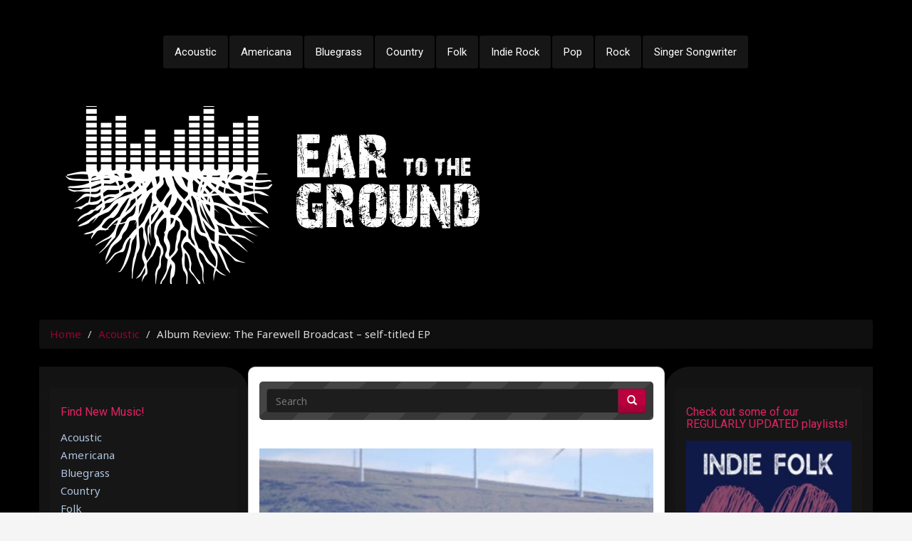

--- FILE ---
content_type: text/html; charset=UTF-8
request_url: https://www.eartothegroundmusic.co/2016/06/11/album-review-the-farewell-broadcast-self-titled-ep/
body_size: 18186
content:
<!DOCTYPE html>
<html lang="en-US">
<head>
	<meta charset="UTF-8">
	<meta name="viewport" content="width=device-width">
	<link rel="profile" href="http://gmpg.org/xfn/11">
	<link rel="pingback" href="https://www.eartothegroundmusic.co/xmlrpc.php">

	<!--[if lte IE 9]>
	<script src="https://www.eartothegroundmusic.co/wp-content/themes/nabia/js/jquery.matchHeight-min.js"></script>
	<![endif]-->

	<title>Album Review: The Farewell Broadcast – self-titled EP &#8211; Ear To The Ground Music</title>
<meta name='robots' content='max-image-preview:large' />
<link rel='dns-prefetch' href='//www.googletagmanager.com' />
<link rel='dns-prefetch' href='//stats.wp.com' />
<link rel='dns-prefetch' href='//fonts.googleapis.com' />
<link rel="alternate" type="application/rss+xml" title="Ear To The Ground Music &raquo; Feed" href="https://www.eartothegroundmusic.co/feed/" />
<link rel="alternate" type="application/rss+xml" title="Ear To The Ground Music &raquo; Comments Feed" href="https://www.eartothegroundmusic.co/comments/feed/" />
<link rel="alternate" title="oEmbed (JSON)" type="application/json+oembed" href="https://www.eartothegroundmusic.co/wp-json/oembed/1.0/embed?url=https%3A%2F%2Fwww.eartothegroundmusic.co%2F2016%2F06%2F11%2Falbum-review-the-farewell-broadcast-self-titled-ep%2F" />
<link rel="alternate" title="oEmbed (XML)" type="text/xml+oembed" href="https://www.eartothegroundmusic.co/wp-json/oembed/1.0/embed?url=https%3A%2F%2Fwww.eartothegroundmusic.co%2F2016%2F06%2F11%2Falbum-review-the-farewell-broadcast-self-titled-ep%2F&#038;format=xml" />
<style id='wp-img-auto-sizes-contain-inline-css' type='text/css'>
img:is([sizes=auto i],[sizes^="auto," i]){contain-intrinsic-size:3000px 1500px}
/*# sourceURL=wp-img-auto-sizes-contain-inline-css */
</style>
<style id='wp-emoji-styles-inline-css' type='text/css'>

	img.wp-smiley, img.emoji {
		display: inline !important;
		border: none !important;
		box-shadow: none !important;
		height: 1em !important;
		width: 1em !important;
		margin: 0 0.07em !important;
		vertical-align: -0.1em !important;
		background: none !important;
		padding: 0 !important;
	}
/*# sourceURL=wp-emoji-styles-inline-css */
</style>
<style id='wp-block-library-inline-css' type='text/css'>
:root{--wp-block-synced-color:#7a00df;--wp-block-synced-color--rgb:122,0,223;--wp-bound-block-color:var(--wp-block-synced-color);--wp-editor-canvas-background:#ddd;--wp-admin-theme-color:#007cba;--wp-admin-theme-color--rgb:0,124,186;--wp-admin-theme-color-darker-10:#006ba1;--wp-admin-theme-color-darker-10--rgb:0,107,160.5;--wp-admin-theme-color-darker-20:#005a87;--wp-admin-theme-color-darker-20--rgb:0,90,135;--wp-admin-border-width-focus:2px}@media (min-resolution:192dpi){:root{--wp-admin-border-width-focus:1.5px}}.wp-element-button{cursor:pointer}:root .has-very-light-gray-background-color{background-color:#eee}:root .has-very-dark-gray-background-color{background-color:#313131}:root .has-very-light-gray-color{color:#eee}:root .has-very-dark-gray-color{color:#313131}:root .has-vivid-green-cyan-to-vivid-cyan-blue-gradient-background{background:linear-gradient(135deg,#00d084,#0693e3)}:root .has-purple-crush-gradient-background{background:linear-gradient(135deg,#34e2e4,#4721fb 50%,#ab1dfe)}:root .has-hazy-dawn-gradient-background{background:linear-gradient(135deg,#faaca8,#dad0ec)}:root .has-subdued-olive-gradient-background{background:linear-gradient(135deg,#fafae1,#67a671)}:root .has-atomic-cream-gradient-background{background:linear-gradient(135deg,#fdd79a,#004a59)}:root .has-nightshade-gradient-background{background:linear-gradient(135deg,#330968,#31cdcf)}:root .has-midnight-gradient-background{background:linear-gradient(135deg,#020381,#2874fc)}:root{--wp--preset--font-size--normal:16px;--wp--preset--font-size--huge:42px}.has-regular-font-size{font-size:1em}.has-larger-font-size{font-size:2.625em}.has-normal-font-size{font-size:var(--wp--preset--font-size--normal)}.has-huge-font-size{font-size:var(--wp--preset--font-size--huge)}.has-text-align-center{text-align:center}.has-text-align-left{text-align:left}.has-text-align-right{text-align:right}.has-fit-text{white-space:nowrap!important}#end-resizable-editor-section{display:none}.aligncenter{clear:both}.items-justified-left{justify-content:flex-start}.items-justified-center{justify-content:center}.items-justified-right{justify-content:flex-end}.items-justified-space-between{justify-content:space-between}.screen-reader-text{border:0;clip-path:inset(50%);height:1px;margin:-1px;overflow:hidden;padding:0;position:absolute;width:1px;word-wrap:normal!important}.screen-reader-text:focus{background-color:#ddd;clip-path:none;color:#444;display:block;font-size:1em;height:auto;left:5px;line-height:normal;padding:15px 23px 14px;text-decoration:none;top:5px;width:auto;z-index:100000}html :where(.has-border-color){border-style:solid}html :where([style*=border-top-color]){border-top-style:solid}html :where([style*=border-right-color]){border-right-style:solid}html :where([style*=border-bottom-color]){border-bottom-style:solid}html :where([style*=border-left-color]){border-left-style:solid}html :where([style*=border-width]){border-style:solid}html :where([style*=border-top-width]){border-top-style:solid}html :where([style*=border-right-width]){border-right-style:solid}html :where([style*=border-bottom-width]){border-bottom-style:solid}html :where([style*=border-left-width]){border-left-style:solid}html :where(img[class*=wp-image-]){height:auto;max-width:100%}:where(figure){margin:0 0 1em}html :where(.is-position-sticky){--wp-admin--admin-bar--position-offset:var(--wp-admin--admin-bar--height,0px)}@media screen and (max-width:600px){html :where(.is-position-sticky){--wp-admin--admin-bar--position-offset:0px}}

/*# sourceURL=wp-block-library-inline-css */
</style><style id='wp-block-heading-inline-css' type='text/css'>
h1:where(.wp-block-heading).has-background,h2:where(.wp-block-heading).has-background,h3:where(.wp-block-heading).has-background,h4:where(.wp-block-heading).has-background,h5:where(.wp-block-heading).has-background,h6:where(.wp-block-heading).has-background{padding:1.25em 2.375em}h1.has-text-align-left[style*=writing-mode]:where([style*=vertical-lr]),h1.has-text-align-right[style*=writing-mode]:where([style*=vertical-rl]),h2.has-text-align-left[style*=writing-mode]:where([style*=vertical-lr]),h2.has-text-align-right[style*=writing-mode]:where([style*=vertical-rl]),h3.has-text-align-left[style*=writing-mode]:where([style*=vertical-lr]),h3.has-text-align-right[style*=writing-mode]:where([style*=vertical-rl]),h4.has-text-align-left[style*=writing-mode]:where([style*=vertical-lr]),h4.has-text-align-right[style*=writing-mode]:where([style*=vertical-rl]),h5.has-text-align-left[style*=writing-mode]:where([style*=vertical-lr]),h5.has-text-align-right[style*=writing-mode]:where([style*=vertical-rl]),h6.has-text-align-left[style*=writing-mode]:where([style*=vertical-lr]),h6.has-text-align-right[style*=writing-mode]:where([style*=vertical-rl]){rotate:180deg}
/*# sourceURL=https://www.eartothegroundmusic.co/wp-includes/blocks/heading/style.min.css */
</style>
<style id='wp-block-group-inline-css' type='text/css'>
.wp-block-group{box-sizing:border-box}:where(.wp-block-group.wp-block-group-is-layout-constrained){position:relative}
/*# sourceURL=https://www.eartothegroundmusic.co/wp-includes/blocks/group/style.min.css */
</style>
<style id='wp-block-paragraph-inline-css' type='text/css'>
.is-small-text{font-size:.875em}.is-regular-text{font-size:1em}.is-large-text{font-size:2.25em}.is-larger-text{font-size:3em}.has-drop-cap:not(:focus):first-letter{float:left;font-size:8.4em;font-style:normal;font-weight:100;line-height:.68;margin:.05em .1em 0 0;text-transform:uppercase}body.rtl .has-drop-cap:not(:focus):first-letter{float:none;margin-left:.1em}p.has-drop-cap.has-background{overflow:hidden}:root :where(p.has-background){padding:1.25em 2.375em}:where(p.has-text-color:not(.has-link-color)) a{color:inherit}p.has-text-align-left[style*="writing-mode:vertical-lr"],p.has-text-align-right[style*="writing-mode:vertical-rl"]{rotate:180deg}
/*# sourceURL=https://www.eartothegroundmusic.co/wp-includes/blocks/paragraph/style.min.css */
</style>
<style id='wp-block-separator-inline-css' type='text/css'>
@charset "UTF-8";.wp-block-separator{border:none;border-top:2px solid}:root :where(.wp-block-separator.is-style-dots){height:auto;line-height:1;text-align:center}:root :where(.wp-block-separator.is-style-dots):before{color:currentColor;content:"···";font-family:serif;font-size:1.5em;letter-spacing:2em;padding-left:2em}.wp-block-separator.is-style-dots{background:none!important;border:none!important}
/*# sourceURL=https://www.eartothegroundmusic.co/wp-includes/blocks/separator/style.min.css */
</style>
<style id='global-styles-inline-css' type='text/css'>
:root{--wp--preset--aspect-ratio--square: 1;--wp--preset--aspect-ratio--4-3: 4/3;--wp--preset--aspect-ratio--3-4: 3/4;--wp--preset--aspect-ratio--3-2: 3/2;--wp--preset--aspect-ratio--2-3: 2/3;--wp--preset--aspect-ratio--16-9: 16/9;--wp--preset--aspect-ratio--9-16: 9/16;--wp--preset--color--black: #000000;--wp--preset--color--cyan-bluish-gray: #abb8c3;--wp--preset--color--white: #ffffff;--wp--preset--color--pale-pink: #f78da7;--wp--preset--color--vivid-red: #cf2e2e;--wp--preset--color--luminous-vivid-orange: #ff6900;--wp--preset--color--luminous-vivid-amber: #fcb900;--wp--preset--color--light-green-cyan: #7bdcb5;--wp--preset--color--vivid-green-cyan: #00d084;--wp--preset--color--pale-cyan-blue: #8ed1fc;--wp--preset--color--vivid-cyan-blue: #0693e3;--wp--preset--color--vivid-purple: #9b51e0;--wp--preset--gradient--vivid-cyan-blue-to-vivid-purple: linear-gradient(135deg,rgb(6,147,227) 0%,rgb(155,81,224) 100%);--wp--preset--gradient--light-green-cyan-to-vivid-green-cyan: linear-gradient(135deg,rgb(122,220,180) 0%,rgb(0,208,130) 100%);--wp--preset--gradient--luminous-vivid-amber-to-luminous-vivid-orange: linear-gradient(135deg,rgb(252,185,0) 0%,rgb(255,105,0) 100%);--wp--preset--gradient--luminous-vivid-orange-to-vivid-red: linear-gradient(135deg,rgb(255,105,0) 0%,rgb(207,46,46) 100%);--wp--preset--gradient--very-light-gray-to-cyan-bluish-gray: linear-gradient(135deg,rgb(238,238,238) 0%,rgb(169,184,195) 100%);--wp--preset--gradient--cool-to-warm-spectrum: linear-gradient(135deg,rgb(74,234,220) 0%,rgb(151,120,209) 20%,rgb(207,42,186) 40%,rgb(238,44,130) 60%,rgb(251,105,98) 80%,rgb(254,248,76) 100%);--wp--preset--gradient--blush-light-purple: linear-gradient(135deg,rgb(255,206,236) 0%,rgb(152,150,240) 100%);--wp--preset--gradient--blush-bordeaux: linear-gradient(135deg,rgb(254,205,165) 0%,rgb(254,45,45) 50%,rgb(107,0,62) 100%);--wp--preset--gradient--luminous-dusk: linear-gradient(135deg,rgb(255,203,112) 0%,rgb(199,81,192) 50%,rgb(65,88,208) 100%);--wp--preset--gradient--pale-ocean: linear-gradient(135deg,rgb(255,245,203) 0%,rgb(182,227,212) 50%,rgb(51,167,181) 100%);--wp--preset--gradient--electric-grass: linear-gradient(135deg,rgb(202,248,128) 0%,rgb(113,206,126) 100%);--wp--preset--gradient--midnight: linear-gradient(135deg,rgb(2,3,129) 0%,rgb(40,116,252) 100%);--wp--preset--font-size--small: 13px;--wp--preset--font-size--medium: 20px;--wp--preset--font-size--large: 36px;--wp--preset--font-size--x-large: 42px;--wp--preset--spacing--20: 0.44rem;--wp--preset--spacing--30: 0.67rem;--wp--preset--spacing--40: 1rem;--wp--preset--spacing--50: 1.5rem;--wp--preset--spacing--60: 2.25rem;--wp--preset--spacing--70: 3.38rem;--wp--preset--spacing--80: 5.06rem;--wp--preset--shadow--natural: 6px 6px 9px rgba(0, 0, 0, 0.2);--wp--preset--shadow--deep: 12px 12px 50px rgba(0, 0, 0, 0.4);--wp--preset--shadow--sharp: 6px 6px 0px rgba(0, 0, 0, 0.2);--wp--preset--shadow--outlined: 6px 6px 0px -3px rgb(255, 255, 255), 6px 6px rgb(0, 0, 0);--wp--preset--shadow--crisp: 6px 6px 0px rgb(0, 0, 0);}:where(.is-layout-flex){gap: 0.5em;}:where(.is-layout-grid){gap: 0.5em;}body .is-layout-flex{display: flex;}.is-layout-flex{flex-wrap: wrap;align-items: center;}.is-layout-flex > :is(*, div){margin: 0;}body .is-layout-grid{display: grid;}.is-layout-grid > :is(*, div){margin: 0;}:where(.wp-block-columns.is-layout-flex){gap: 2em;}:where(.wp-block-columns.is-layout-grid){gap: 2em;}:where(.wp-block-post-template.is-layout-flex){gap: 1.25em;}:where(.wp-block-post-template.is-layout-grid){gap: 1.25em;}.has-black-color{color: var(--wp--preset--color--black) !important;}.has-cyan-bluish-gray-color{color: var(--wp--preset--color--cyan-bluish-gray) !important;}.has-white-color{color: var(--wp--preset--color--white) !important;}.has-pale-pink-color{color: var(--wp--preset--color--pale-pink) !important;}.has-vivid-red-color{color: var(--wp--preset--color--vivid-red) !important;}.has-luminous-vivid-orange-color{color: var(--wp--preset--color--luminous-vivid-orange) !important;}.has-luminous-vivid-amber-color{color: var(--wp--preset--color--luminous-vivid-amber) !important;}.has-light-green-cyan-color{color: var(--wp--preset--color--light-green-cyan) !important;}.has-vivid-green-cyan-color{color: var(--wp--preset--color--vivid-green-cyan) !important;}.has-pale-cyan-blue-color{color: var(--wp--preset--color--pale-cyan-blue) !important;}.has-vivid-cyan-blue-color{color: var(--wp--preset--color--vivid-cyan-blue) !important;}.has-vivid-purple-color{color: var(--wp--preset--color--vivid-purple) !important;}.has-black-background-color{background-color: var(--wp--preset--color--black) !important;}.has-cyan-bluish-gray-background-color{background-color: var(--wp--preset--color--cyan-bluish-gray) !important;}.has-white-background-color{background-color: var(--wp--preset--color--white) !important;}.has-pale-pink-background-color{background-color: var(--wp--preset--color--pale-pink) !important;}.has-vivid-red-background-color{background-color: var(--wp--preset--color--vivid-red) !important;}.has-luminous-vivid-orange-background-color{background-color: var(--wp--preset--color--luminous-vivid-orange) !important;}.has-luminous-vivid-amber-background-color{background-color: var(--wp--preset--color--luminous-vivid-amber) !important;}.has-light-green-cyan-background-color{background-color: var(--wp--preset--color--light-green-cyan) !important;}.has-vivid-green-cyan-background-color{background-color: var(--wp--preset--color--vivid-green-cyan) !important;}.has-pale-cyan-blue-background-color{background-color: var(--wp--preset--color--pale-cyan-blue) !important;}.has-vivid-cyan-blue-background-color{background-color: var(--wp--preset--color--vivid-cyan-blue) !important;}.has-vivid-purple-background-color{background-color: var(--wp--preset--color--vivid-purple) !important;}.has-black-border-color{border-color: var(--wp--preset--color--black) !important;}.has-cyan-bluish-gray-border-color{border-color: var(--wp--preset--color--cyan-bluish-gray) !important;}.has-white-border-color{border-color: var(--wp--preset--color--white) !important;}.has-pale-pink-border-color{border-color: var(--wp--preset--color--pale-pink) !important;}.has-vivid-red-border-color{border-color: var(--wp--preset--color--vivid-red) !important;}.has-luminous-vivid-orange-border-color{border-color: var(--wp--preset--color--luminous-vivid-orange) !important;}.has-luminous-vivid-amber-border-color{border-color: var(--wp--preset--color--luminous-vivid-amber) !important;}.has-light-green-cyan-border-color{border-color: var(--wp--preset--color--light-green-cyan) !important;}.has-vivid-green-cyan-border-color{border-color: var(--wp--preset--color--vivid-green-cyan) !important;}.has-pale-cyan-blue-border-color{border-color: var(--wp--preset--color--pale-cyan-blue) !important;}.has-vivid-cyan-blue-border-color{border-color: var(--wp--preset--color--vivid-cyan-blue) !important;}.has-vivid-purple-border-color{border-color: var(--wp--preset--color--vivid-purple) !important;}.has-vivid-cyan-blue-to-vivid-purple-gradient-background{background: var(--wp--preset--gradient--vivid-cyan-blue-to-vivid-purple) !important;}.has-light-green-cyan-to-vivid-green-cyan-gradient-background{background: var(--wp--preset--gradient--light-green-cyan-to-vivid-green-cyan) !important;}.has-luminous-vivid-amber-to-luminous-vivid-orange-gradient-background{background: var(--wp--preset--gradient--luminous-vivid-amber-to-luminous-vivid-orange) !important;}.has-luminous-vivid-orange-to-vivid-red-gradient-background{background: var(--wp--preset--gradient--luminous-vivid-orange-to-vivid-red) !important;}.has-very-light-gray-to-cyan-bluish-gray-gradient-background{background: var(--wp--preset--gradient--very-light-gray-to-cyan-bluish-gray) !important;}.has-cool-to-warm-spectrum-gradient-background{background: var(--wp--preset--gradient--cool-to-warm-spectrum) !important;}.has-blush-light-purple-gradient-background{background: var(--wp--preset--gradient--blush-light-purple) !important;}.has-blush-bordeaux-gradient-background{background: var(--wp--preset--gradient--blush-bordeaux) !important;}.has-luminous-dusk-gradient-background{background: var(--wp--preset--gradient--luminous-dusk) !important;}.has-pale-ocean-gradient-background{background: var(--wp--preset--gradient--pale-ocean) !important;}.has-electric-grass-gradient-background{background: var(--wp--preset--gradient--electric-grass) !important;}.has-midnight-gradient-background{background: var(--wp--preset--gradient--midnight) !important;}.has-small-font-size{font-size: var(--wp--preset--font-size--small) !important;}.has-medium-font-size{font-size: var(--wp--preset--font-size--medium) !important;}.has-large-font-size{font-size: var(--wp--preset--font-size--large) !important;}.has-x-large-font-size{font-size: var(--wp--preset--font-size--x-large) !important;}
/*# sourceURL=global-styles-inline-css */
</style>
<style id='core-block-supports-inline-css' type='text/css'>
.wp-container-core-group-is-layout-bcfe9290 > :where(:not(.alignleft):not(.alignright):not(.alignfull)){max-width:480px;margin-left:auto !important;margin-right:auto !important;}.wp-container-core-group-is-layout-bcfe9290 > .alignwide{max-width:480px;}.wp-container-core-group-is-layout-bcfe9290 .alignfull{max-width:none;}
/*# sourceURL=core-block-supports-inline-css */
</style>

<style id='classic-theme-styles-inline-css' type='text/css'>
/*! This file is auto-generated */
.wp-block-button__link{color:#fff;background-color:#32373c;border-radius:9999px;box-shadow:none;text-decoration:none;padding:calc(.667em + 2px) calc(1.333em + 2px);font-size:1.125em}.wp-block-file__button{background:#32373c;color:#fff;text-decoration:none}
/*# sourceURL=/wp-includes/css/classic-themes.min.css */
</style>
<link rel='stylesheet' id='nabia-fonts-css' href='//fonts.googleapis.com/css?family=Noto+Sans%3A400%2C700%2C400italic%7CRoboto%3A400%2C700%2C400italic%7CRoboto+Condensed%3A400%2C700%2C400italic%7CRoboto%3A400%2C700%2C400italic&#038;subset=latin%2Clatin-ext' type='text/css' media='all' />
<link rel='stylesheet' id='bootstrap-css-css' href='https://www.eartothegroundmusic.co/wp-content/themes/nabia/css/bootstrap.min.css?ver=6.9' type='text/css' media='all' />
<link rel='stylesheet' id='owlcarouselcss-css' href='https://www.eartothegroundmusic.co/wp-content/themes/nabia/css/owl.carousel.css?ver=6.9' type='text/css' media='all' />
<link rel='stylesheet' id='nabia-style-css' href='https://www.eartothegroundmusic.co/wp-content/themes/nabia/style.css?ver=1.0' type='text/css' media='all' />
<link rel='stylesheet' id='fontawesome-css' href='https://www.eartothegroundmusic.co/wp-content/themes/nabia/css/font-awesome.min.css?ver=6.9' type='text/css' media='all' />
<link rel='stylesheet' id='cherry-css' href='https://www.eartothegroundmusic.co/wp-content/themes/nabia/css/skins/cherry.css?ver=6.9' type='text/css' media='all' />
<link rel='stylesheet' id='animate-css' href='https://www.eartothegroundmusic.co/wp-content/themes/nabia/css/animate.min.css?ver=6.9' type='text/css' media='all' />
<link rel='stylesheet' id='prettyPhotoCss-css' href='https://www.eartothegroundmusic.co/wp-content/themes/nabia/css/prettyPhoto.css?ver=6.9' type='text/css' media='all' />
<link rel='stylesheet' id='flexslider-css-css' href='https://www.eartothegroundmusic.co/wp-content/themes/nabia/css/flexslider.css?ver=6.9' type='text/css' media='all' />
<link rel='stylesheet' id='sharedaddy-css' href='https://www.eartothegroundmusic.co/wp-content/plugins/jetpack/modules/sharedaddy/sharing.css?ver=15.4' type='text/css' media='all' />
<link rel='stylesheet' id='social-logos-css' href='https://www.eartothegroundmusic.co/wp-content/plugins/jetpack/_inc/social-logos/social-logos.min.css?ver=15.4' type='text/css' media='all' />
<script type="text/javascript" src="https://www.eartothegroundmusic.co/wp-includes/js/jquery/jquery.min.js?ver=3.7.1" id="jquery-core-js"></script>
<script type="text/javascript" src="https://www.eartothegroundmusic.co/wp-includes/js/jquery/jquery-migrate.min.js?ver=3.4.1" id="jquery-migrate-js"></script>
<script type="text/javascript" src="https://www.eartothegroundmusic.co/wp-content/themes/nabia/js/owl.carousel.min.js?ver=1.0" id="owlcarouseljs-js"></script>
<script type="text/javascript" src="https://www.eartothegroundmusic.co/wp-content/themes/nabia/js/jquery.easing.1.3.js?ver=1.0" id="jqeasing-js"></script>
<script type="text/javascript" src="https://www.eartothegroundmusic.co/wp-content/themes/nabia/js/jquery.prettyPhoto.js?ver=1.0" id="prettyPhoto-js"></script>
<script type="text/javascript" src="https://www.eartothegroundmusic.co/wp-content/themes/nabia/js/jquery.flexslider-min.js?ver=1.0" id="flexslider-js"></script>

<!-- Google tag (gtag.js) snippet added by Site Kit -->
<!-- Google Analytics snippet added by Site Kit -->
<script type="text/javascript" src="https://www.googletagmanager.com/gtag/js?id=GT-NF7JH7F" id="google_gtagjs-js" async></script>
<script type="text/javascript" id="google_gtagjs-js-after">
/* <![CDATA[ */
window.dataLayer = window.dataLayer || [];function gtag(){dataLayer.push(arguments);}
gtag("set","linker",{"domains":["www.eartothegroundmusic.co"]});
gtag("js", new Date());
gtag("set", "developer_id.dZTNiMT", true);
gtag("config", "GT-NF7JH7F");
//# sourceURL=google_gtagjs-js-after
/* ]]> */
</script>
<link rel="https://api.w.org/" href="https://www.eartothegroundmusic.co/wp-json/" /><link rel="alternate" title="JSON" type="application/json" href="https://www.eartothegroundmusic.co/wp-json/wp/v2/posts/6561" /><link rel="EditURI" type="application/rsd+xml" title="RSD" href="https://www.eartothegroundmusic.co/xmlrpc.php?rsd" />
<meta name="generator" content="WordPress 6.9" />
<link rel="canonical" href="https://www.eartothegroundmusic.co/2016/06/11/album-review-the-farewell-broadcast-self-titled-ep/" />
<link rel='shortlink' href='https://www.eartothegroundmusic.co/?p=6561' />
<meta name="generator" content="Site Kit by Google 1.170.0" />	<style>img#wpstats{display:none}</style>
		<!-- Analytics by WP Statistics - https://wp-statistics.com -->
        <link href="https://www.eartothegroundmusic.co/wp-content/uploads/2019/02/Ear-to-the-Ground-Logo-Black-and-White.png" rel="icon" type="image/x-icon" />
          	<!--Customizer CSS--> 
      	<style type="text/css"> 

           	.site-description, .navbar-default .navbar-brand, .logo-container, .logo-container a, .logo-container a:visited { color:#blank; }.navbar-brand { display:initial; }.sidebg { background:url("https://www.eartothegroundmusic.co/wp-content/themes/nabia/images/separator.png") #111111; }.widget { background-color:#161616; }#featured-carousel, .carousel-navigation { background:url("https://www.eartothegroundmusic.co/wp-content/themes/nabia/images/separator.png") #111111; }#footer { background:url("https://www.eartothegroundmusic.co/wp-content/themes/nabia/images/footer_bg.png") #191a1c repeat; }body { font-family:Noto Sans,Arial,sans-serif; }.widgettitle, .f-widgettitle { font-family:Roboto,Arial,sans-serif; }.post-title { font-family:Roboto Condensed,Arial,sans-serif; }#top-menu-nav, .footer-menu { font-family:Roboto,Arial,sans-serif; } 

      	</style> 
      	<!--/Customizer CSS-->
      	        <style type="text/css">
        .header-background { background:url(https://www.eartothegroundmusic.co/wp-content/uploads/2016/07/cropped-EttG-Headers-Large-03.png) #111111; }        </style>
        	<style type="text/css">
    	body.custom-background { background-color: #f5f5f5; background-image: url(https://www.eartothegroundmusic.co/wp-content/uploads/2016/05/4544827697_6f73866999_b.jpg); background-repeat: repeat; background-position: top center; background-attachment: fixed; }
    	</style>

    
<!-- Jetpack Open Graph Tags -->
<meta property="og:type" content="article" />
<meta property="og:title" content="Album Review: The Farewell Broadcast – self-titled EP" />
<meta property="og:url" content="https://www.eartothegroundmusic.co/2016/06/11/album-review-the-farewell-broadcast-self-titled-ep/" />
<meta property="og:description" content="The Farewell Broadcast – self-titled EP Review by Hannah of www.rockmycommute.com Check out the website for The Farewell Broadcast – you’ll be drawn in right away to the well-executed photographs d…" />
<meta property="article:published_time" content="2016-06-11T12:23:11+00:00" />
<meta property="article:modified_time" content="2016-06-09T21:42:51+00:00" />
<meta property="og:site_name" content="Ear To The Ground Music" />
<meta property="og:image" content="https://www.eartothegroundmusic.co/wp-content/uploads/2016/06/farewell-broadcast-album-art.jpg" />
<meta property="og:image:width" content="700" />
<meta property="og:image:height" content="700" />
<meta property="og:image:alt" content="" />
<meta property="og:locale" content="en_US" />
<meta name="twitter:site" content="@eartothe_ground" />
<meta name="twitter:text:title" content="Album Review: The Farewell Broadcast – self-titled EP" />
<meta name="twitter:image" content="https://www.eartothegroundmusic.co/wp-content/uploads/2016/06/farewell-broadcast-album-art.jpg?w=640" />
<meta name="twitter:card" content="summary_large_image" />

<!-- End Jetpack Open Graph Tags -->
<link rel="icon" href="https://www.eartothegroundmusic.co/wp-content/uploads/2017/01/cropped-ettg-alt-logo-32x32.jpg" sizes="32x32" />
<link rel="icon" href="https://www.eartothegroundmusic.co/wp-content/uploads/2017/01/cropped-ettg-alt-logo-192x192.jpg" sizes="192x192" />
<link rel="apple-touch-icon" href="https://www.eartothegroundmusic.co/wp-content/uploads/2017/01/cropped-ettg-alt-logo-180x180.jpg" />
<meta name="msapplication-TileImage" content="https://www.eartothegroundmusic.co/wp-content/uploads/2017/01/cropped-ettg-alt-logo-270x270.jpg" />
<style id='jetpack-block-subscriptions-inline-css' type='text/css'>
.is-style-compact .is-not-subscriber .wp-block-button__link,.is-style-compact .is-not-subscriber .wp-block-jetpack-subscriptions__button{border-end-start-radius:0!important;border-start-start-radius:0!important;margin-inline-start:0!important}.is-style-compact .is-not-subscriber .components-text-control__input,.is-style-compact .is-not-subscriber p#subscribe-email input[type=email]{border-end-end-radius:0!important;border-start-end-radius:0!important}.is-style-compact:not(.wp-block-jetpack-subscriptions__use-newline) .components-text-control__input{border-inline-end-width:0!important}.wp-block-jetpack-subscriptions.wp-block-jetpack-subscriptions__supports-newline .wp-block-jetpack-subscriptions__form-container{display:flex;flex-direction:column}.wp-block-jetpack-subscriptions.wp-block-jetpack-subscriptions__supports-newline:not(.wp-block-jetpack-subscriptions__use-newline) .is-not-subscriber .wp-block-jetpack-subscriptions__form-elements{align-items:flex-start;display:flex}.wp-block-jetpack-subscriptions.wp-block-jetpack-subscriptions__supports-newline:not(.wp-block-jetpack-subscriptions__use-newline) p#subscribe-submit{display:flex;justify-content:center}.wp-block-jetpack-subscriptions.wp-block-jetpack-subscriptions__supports-newline .wp-block-jetpack-subscriptions__form .wp-block-jetpack-subscriptions__button,.wp-block-jetpack-subscriptions.wp-block-jetpack-subscriptions__supports-newline .wp-block-jetpack-subscriptions__form .wp-block-jetpack-subscriptions__textfield .components-text-control__input,.wp-block-jetpack-subscriptions.wp-block-jetpack-subscriptions__supports-newline .wp-block-jetpack-subscriptions__form button,.wp-block-jetpack-subscriptions.wp-block-jetpack-subscriptions__supports-newline .wp-block-jetpack-subscriptions__form input[type=email],.wp-block-jetpack-subscriptions.wp-block-jetpack-subscriptions__supports-newline form .wp-block-jetpack-subscriptions__button,.wp-block-jetpack-subscriptions.wp-block-jetpack-subscriptions__supports-newline form .wp-block-jetpack-subscriptions__textfield .components-text-control__input,.wp-block-jetpack-subscriptions.wp-block-jetpack-subscriptions__supports-newline form button,.wp-block-jetpack-subscriptions.wp-block-jetpack-subscriptions__supports-newline form input[type=email]{box-sizing:border-box;cursor:pointer;line-height:1.3;min-width:auto!important;white-space:nowrap!important}.wp-block-jetpack-subscriptions.wp-block-jetpack-subscriptions__supports-newline .wp-block-jetpack-subscriptions__form input[type=email]::placeholder,.wp-block-jetpack-subscriptions.wp-block-jetpack-subscriptions__supports-newline .wp-block-jetpack-subscriptions__form input[type=email]:disabled,.wp-block-jetpack-subscriptions.wp-block-jetpack-subscriptions__supports-newline form input[type=email]::placeholder,.wp-block-jetpack-subscriptions.wp-block-jetpack-subscriptions__supports-newline form input[type=email]:disabled{color:currentColor;opacity:.5}.wp-block-jetpack-subscriptions.wp-block-jetpack-subscriptions__supports-newline .wp-block-jetpack-subscriptions__form .wp-block-jetpack-subscriptions__button,.wp-block-jetpack-subscriptions.wp-block-jetpack-subscriptions__supports-newline .wp-block-jetpack-subscriptions__form button,.wp-block-jetpack-subscriptions.wp-block-jetpack-subscriptions__supports-newline form .wp-block-jetpack-subscriptions__button,.wp-block-jetpack-subscriptions.wp-block-jetpack-subscriptions__supports-newline form button{border-color:#0000;border-style:solid}.wp-block-jetpack-subscriptions.wp-block-jetpack-subscriptions__supports-newline .wp-block-jetpack-subscriptions__form .wp-block-jetpack-subscriptions__textfield,.wp-block-jetpack-subscriptions.wp-block-jetpack-subscriptions__supports-newline .wp-block-jetpack-subscriptions__form p#subscribe-email,.wp-block-jetpack-subscriptions.wp-block-jetpack-subscriptions__supports-newline form .wp-block-jetpack-subscriptions__textfield,.wp-block-jetpack-subscriptions.wp-block-jetpack-subscriptions__supports-newline form p#subscribe-email{background:#0000;flex-grow:1}.wp-block-jetpack-subscriptions.wp-block-jetpack-subscriptions__supports-newline .wp-block-jetpack-subscriptions__form .wp-block-jetpack-subscriptions__textfield .components-base-control__field,.wp-block-jetpack-subscriptions.wp-block-jetpack-subscriptions__supports-newline .wp-block-jetpack-subscriptions__form .wp-block-jetpack-subscriptions__textfield .components-text-control__input,.wp-block-jetpack-subscriptions.wp-block-jetpack-subscriptions__supports-newline .wp-block-jetpack-subscriptions__form .wp-block-jetpack-subscriptions__textfield input[type=email],.wp-block-jetpack-subscriptions.wp-block-jetpack-subscriptions__supports-newline .wp-block-jetpack-subscriptions__form p#subscribe-email .components-base-control__field,.wp-block-jetpack-subscriptions.wp-block-jetpack-subscriptions__supports-newline .wp-block-jetpack-subscriptions__form p#subscribe-email .components-text-control__input,.wp-block-jetpack-subscriptions.wp-block-jetpack-subscriptions__supports-newline .wp-block-jetpack-subscriptions__form p#subscribe-email input[type=email],.wp-block-jetpack-subscriptions.wp-block-jetpack-subscriptions__supports-newline form .wp-block-jetpack-subscriptions__textfield .components-base-control__field,.wp-block-jetpack-subscriptions.wp-block-jetpack-subscriptions__supports-newline form .wp-block-jetpack-subscriptions__textfield .components-text-control__input,.wp-block-jetpack-subscriptions.wp-block-jetpack-subscriptions__supports-newline form .wp-block-jetpack-subscriptions__textfield input[type=email],.wp-block-jetpack-subscriptions.wp-block-jetpack-subscriptions__supports-newline form p#subscribe-email .components-base-control__field,.wp-block-jetpack-subscriptions.wp-block-jetpack-subscriptions__supports-newline form p#subscribe-email .components-text-control__input,.wp-block-jetpack-subscriptions.wp-block-jetpack-subscriptions__supports-newline form p#subscribe-email input[type=email]{height:auto;margin:0;width:100%}.wp-block-jetpack-subscriptions.wp-block-jetpack-subscriptions__supports-newline .wp-block-jetpack-subscriptions__form p#subscribe-email,.wp-block-jetpack-subscriptions.wp-block-jetpack-subscriptions__supports-newline .wp-block-jetpack-subscriptions__form p#subscribe-submit,.wp-block-jetpack-subscriptions.wp-block-jetpack-subscriptions__supports-newline form p#subscribe-email,.wp-block-jetpack-subscriptions.wp-block-jetpack-subscriptions__supports-newline form p#subscribe-submit{line-height:0;margin:0;padding:0}.wp-block-jetpack-subscriptions.wp-block-jetpack-subscriptions__supports-newline.wp-block-jetpack-subscriptions__show-subs .wp-block-jetpack-subscriptions__subscount{font-size:16px;margin:8px 0;text-align:end}.wp-block-jetpack-subscriptions.wp-block-jetpack-subscriptions__supports-newline.wp-block-jetpack-subscriptions__use-newline .wp-block-jetpack-subscriptions__form-elements{display:block}.wp-block-jetpack-subscriptions.wp-block-jetpack-subscriptions__supports-newline.wp-block-jetpack-subscriptions__use-newline .wp-block-jetpack-subscriptions__button,.wp-block-jetpack-subscriptions.wp-block-jetpack-subscriptions__supports-newline.wp-block-jetpack-subscriptions__use-newline button{display:inline-block;max-width:100%}.wp-block-jetpack-subscriptions.wp-block-jetpack-subscriptions__supports-newline.wp-block-jetpack-subscriptions__use-newline .wp-block-jetpack-subscriptions__subscount{text-align:start}#subscribe-submit.is-link{text-align:center;width:auto!important}#subscribe-submit.is-link a{margin-left:0!important;margin-top:0!important;width:auto!important}@keyframes jetpack-memberships_button__spinner-animation{to{transform:rotate(1turn)}}.jetpack-memberships-spinner{display:none;height:1em;margin:0 0 0 5px;width:1em}.jetpack-memberships-spinner svg{height:100%;margin-bottom:-2px;width:100%}.jetpack-memberships-spinner-rotating{animation:jetpack-memberships_button__spinner-animation .75s linear infinite;transform-origin:center}.is-loading .jetpack-memberships-spinner{display:inline-block}body.jetpack-memberships-modal-open{overflow:hidden}dialog.jetpack-memberships-modal{opacity:1}dialog.jetpack-memberships-modal,dialog.jetpack-memberships-modal iframe{background:#0000;border:0;bottom:0;box-shadow:none;height:100%;left:0;margin:0;padding:0;position:fixed;right:0;top:0;width:100%}dialog.jetpack-memberships-modal::backdrop{background-color:#000;opacity:.7;transition:opacity .2s ease-out}dialog.jetpack-memberships-modal.is-loading,dialog.jetpack-memberships-modal.is-loading::backdrop{opacity:0}
/*# sourceURL=https://www.eartothegroundmusic.co/wp-content/plugins/jetpack/_inc/blocks/subscriptions/view.css?minify=false */
</style>
</head>
<body class="wp-singular post-template-default single single-post postid-6561 single-format-standard custom-background wp-theme-nabia menu-centered-pills cherry">

<div id="wrapper">
	<header id="header" class="container">

		
<div id="mainmenu" class="center-block">
	
	        <nav class="navbar navbar-default " role="navigation">
          <div class="container-fluid">

            <div class="navbar-header">
                <button type="button" class="navbar-toggle" data-toggle="collapse" data-target="#top-menu-nav">
                    <span class="sr-only">Toggle navigation</span>
                    <span class="icon-bar"></span>
                    <span class="icon-bar"></span>
                    <span class="icon-bar"></span>
                </button>
                <a class="navbar-brand" href="https://www.eartothegroundmusic.co/">
                    <i class="glyphicon glyphicon-home"></i>
                </a>
            </div>

                <div id="top-menu-nav" class="collapse navbar-collapse centered-pills"><ul id="menu-find-new-music" class="nav navbar-nav  nav-tabs"><li id="menu-item-2532" class="menu-item menu-item-type-taxonomy menu-item-object-category current-post-ancestor current-menu-parent current-post-parent menu-item-2532"><a title="Acoustic" href="https://www.eartothegroundmusic.co/category/acoustic/">Acoustic</a></li>
<li id="menu-item-2536" class="menu-item menu-item-type-taxonomy menu-item-object-category menu-item-2536"><a title="Americana" href="https://www.eartothegroundmusic.co/category/americana/">Americana</a></li>
<li id="menu-item-2538" class="menu-item menu-item-type-taxonomy menu-item-object-category menu-item-2538"><a title="Bluegrass" href="https://www.eartothegroundmusic.co/category/bluegrass/">Bluegrass</a></li>
<li id="menu-item-2537" class="menu-item menu-item-type-taxonomy menu-item-object-category menu-item-2537"><a title="Country" href="https://www.eartothegroundmusic.co/category/country-2/">Country</a></li>
<li id="menu-item-2531" class="menu-item menu-item-type-taxonomy menu-item-object-category menu-item-2531"><a title="Folk" href="https://www.eartothegroundmusic.co/category/folk/">Folk</a></li>
<li id="menu-item-2533" class="menu-item menu-item-type-taxonomy menu-item-object-category menu-item-2533"><a title="Indie Rock" href="https://www.eartothegroundmusic.co/category/indie-rock/">Indie Rock</a></li>
<li id="menu-item-2534" class="menu-item menu-item-type-taxonomy menu-item-object-category menu-item-2534"><a title="Pop" href="https://www.eartothegroundmusic.co/category/pop-2/">Pop</a></li>
<li id="menu-item-2535" class="menu-item menu-item-type-taxonomy menu-item-object-category menu-item-2535"><a title="Rock" href="https://www.eartothegroundmusic.co/category/rock/">Rock</a></li>
<li id="menu-item-5134" class="menu-item menu-item-type-taxonomy menu-item-object-category menu-item-5134"><a title="Singer Songwriter" href="https://www.eartothegroundmusic.co/category/singer-songwriter-2/">Singer Songwriter</a></li>
</ul></div>            </div>
        </nav>

  
</div>
		<div class="header-background">
			<div class="logo-container">

			
			</div>
		</div>

	</header>

	
			<div id="breadcrumbs-nav" class="container">
			<ul class="breadcrumb"><li><a href="https://www.eartothegroundmusic.co">Home</a> <span class="divider">  </span></li> <li><a href="https://www.eartothegroundmusic.co/category/acoustic/">Acoustic</a> <span class="divider">  </span></li> <li class="active"><span class="current">Album Review: The Farewell Broadcast – self-titled EP</span></li></ul>		</div>
	
<div id="content" class="container main">

	<div class="row content-wrap">

		<div class="main-content">

			<div class="col-md-6 col-md-push-3 middle-col">
			
				<div id="main">

					
<form role="search" method="get" class="searchform" action="https://www.eartothegroundmusic.co/">
	<div class="row">
		<div class="col-xs-12">
			<div class="input-group">
				<input type="text" class="form-control" placeholder="Search" value="" name="s">
				<span class="input-group-btn">
					<button class="btn searchsubmit" type="submit">
						<span class="glyphicon glyphicon-search"></span>
					</button>
				</span>
			</div>
		</div>
	</div>
</form>
		
												
							
								<article id="single-post-6561" class="post-6561 post type-post status-publish format-standard has-post-thumbnail hentry category-acoustic tag-acoustic-emo tag-emo tag-farewell-broadcast tag-hannah-of-rockmycommute-com single-post article-container">
								
									<img width="555" height="305" src="https://www.eartothegroundmusic.co/wp-content/uploads/2016/06/farewell-broadcast-album-art-555x305.jpg" class="post-thumbnail-img animated zoomIn wp-post-image" alt="" decoding="async" fetchpriority="high" /><h1 class="post-title"><a href="https://www.eartothegroundmusic.co/2016/06/11/album-review-the-farewell-broadcast-self-titled-ep/" title="Album Review: The Farewell Broadcast – self-titled EP">Album Review: The Farewell Broadcast – self-titled EP</a></h1>									<div class="post-date-cat row">

										<div class="col-sm-3">

											<div class="date-calendar">
												<div class="heading">
													<span class="month">Jun</span>
													<span class="year">&#180;16</span>
												</div>
												<div class="calendar-body">
													<span class="day">11</span>
													<span class="time">8:23 am</span>
												</div>
											</div>

										</div>
										<div class="col-sm-9">
											<ul class="entry-info">
												<li>Posted by: Hannah </li>
												<li>Category: <a href="https://www.eartothegroundmusic.co/category/acoustic/" rel="category tag">Acoustic</a></li>
											</ul>
										</div>

									</div>

																			<div class="before-content clearfix">
																						
																							<ul id="set-font-size">
													<li class="label">
														Font size													</li>
													<li>
														<a class="badge" href="javascript:void(0)" id="incfont">A+</a>
														<a class="badge" href="javascript:void(0)" id="decfont">A-</a>
													</li>
												</ul>
																					</div>
									
									<div class="entry-content">
										<p>The Farewell Broadcast – self-titled EP</p>
<p>Review by Hannah of <a href="http://www.rockmycommute.com">www.rockmycommute.com</a></p>
<p>Check out the website for <a href="http://www.farewellbroadcast.com/">The Farewell Broadcast</a> – you’ll be drawn in right away to the well-executed photographs depicting a lonely astronaut in a modern landscape of windmills and emptiness. The “about” section will tell you that this project is a solo endeavor by the Seattle-based guitarist from a group called STRNGRTHNGS (with whom I am not otherwise familiar). Let me tell you right away, the style is emo – but acoustic. It really feels like Jimmy Eat World for grown-ups!</p>
<p>The first track is understandably dissonant for something with such a gloomy title, with spoken vocals crackling through like a broken transmission. Lyrics like “Lost in this abyss / like an astronaut searching for God” and phrases plein de references to a “transient being” and “disembodied voice” set the tone for this EP in the vein of the also-lonely Starman, Ziggy Stardust, or Rocket Man.</p>
<p><iframe style="border: 0; width: 100%; height: 120px;" src="https://bandcamp.com/EmbeddedPlayer/album=1976488743/size=large/bgcol=ffffff/linkcol=0687f5/tracklist=false/artwork=small/transparent=true/" width="300" height="150" seamless=""><a href="http://thefarewellbroadcast.bandcamp.com/album/the-farewell-broadcast-ep">The Farewell Broadcast EP by The Farewell Broadcast</a></iframe></p>
<p>The second track, depressingly called “Wristcutters” is pleasant to listen to musically (if you would enjoy acoustic emo), but a bit sad for my taste. As the singer laments “and this would be the end” he tells the story of a young love that is dark but otherwise cute. It reminds me quite a bit of a Ben Folds song, given the simple execution but dry narrative of a heavy topic. The next song, “Sailors” opens with bleak acoustic chords again – but there is a great electrified guitar solo, and strong strings in the background of the chorus “I may die but I will not leave / for we are bound, you and I like sailors to the sea / I am sinking away from you”.</p>
<p>Track #4 (called “Cemeteries” lest you think there is suddenly a burst of optimism here) is also musically strong, rife with tender piano and thoughtful guitar as Logan Johnson sings “Darling I am not coming home / this box of bones cannot hold you anymore / in a place I was never meant to stay”. Track #5 is called “I love you.” “I know.” which just has to be a well-timed Star Wars reference, right? Musically, this is my favorite track on the release. Vocally, this is still very emo but at the same time unplugged and very pretty: “I took my chances and I bet all my life on you”. The melodic themes in his song start to overlap, in undulating and repeating “round” format, filling in a very beautiful texture later on in the song.</p>
<p>The last track, called “The Boy is Dead” is full of a low violin sound (maybe viola, or cello?) that builds slowly in the background as strong, strummy chords support the clever yet moody emo lyrics describing another love story gone wrong: “I’ve searched every star in the sky and I’ve never found anything as beautiful as you”. The song eventually drops out to acapella vox sorrowfully stating – “you’re still gone”. This reminds me a bit of a Starflyer 59 shoegaze sensitivity, before jumping back to full instrumentation for the close.</p>
<p>This EP by <em>The Farewell Broadcast</em> is short and sweet &#8211; I like the artwork on the website, and the singer’s voice and production quality is not unpleasant. The songs are just a bit dark for my personal taste, but as I mentioned if you liked emo or even power pop &#8211; full of electricity back in the day, you might appreciate this mellower version of the music you love: the simpler, guitar-based version of a style that you already enjoy.</p>
<div class="sharedaddy sd-sharing-enabled"><div class="robots-nocontent sd-block sd-social sd-social-icon-text sd-sharing"><h3 class="sd-title">Share this:</h3><div class="sd-content"><ul><li class="share-facebook"><a rel="nofollow noopener noreferrer"
				data-shared="sharing-facebook-6561"
				class="share-facebook sd-button share-icon"
				href="https://www.eartothegroundmusic.co/2016/06/11/album-review-the-farewell-broadcast-self-titled-ep/?share=facebook"
				target="_blank"
				aria-labelledby="sharing-facebook-6561"
				>
				<span id="sharing-facebook-6561" hidden>Click to share on Facebook (Opens in new window)</span>
				<span>Facebook</span>
			</a></li><li class="share-x"><a rel="nofollow noopener noreferrer"
				data-shared="sharing-x-6561"
				class="share-x sd-button share-icon"
				href="https://www.eartothegroundmusic.co/2016/06/11/album-review-the-farewell-broadcast-self-titled-ep/?share=x"
				target="_blank"
				aria-labelledby="sharing-x-6561"
				>
				<span id="sharing-x-6561" hidden>Click to share on X (Opens in new window)</span>
				<span>X</span>
			</a></li><li class="share-linkedin"><a rel="nofollow noopener noreferrer"
				data-shared="sharing-linkedin-6561"
				class="share-linkedin sd-button share-icon"
				href="https://www.eartothegroundmusic.co/2016/06/11/album-review-the-farewell-broadcast-self-titled-ep/?share=linkedin"
				target="_blank"
				aria-labelledby="sharing-linkedin-6561"
				>
				<span id="sharing-linkedin-6561" hidden>Click to share on LinkedIn (Opens in new window)</span>
				<span>LinkedIn</span>
			</a></li><li class="share-reddit"><a rel="nofollow noopener noreferrer"
				data-shared="sharing-reddit-6561"
				class="share-reddit sd-button share-icon"
				href="https://www.eartothegroundmusic.co/2016/06/11/album-review-the-farewell-broadcast-self-titled-ep/?share=reddit"
				target="_blank"
				aria-labelledby="sharing-reddit-6561"
				>
				<span id="sharing-reddit-6561" hidden>Click to share on Reddit (Opens in new window)</span>
				<span>Reddit</span>
			</a></li><li class="share-twitter"><a rel="nofollow noopener noreferrer"
				data-shared="sharing-twitter-6561"
				class="share-twitter sd-button share-icon"
				href="https://www.eartothegroundmusic.co/2016/06/11/album-review-the-farewell-broadcast-self-titled-ep/?share=twitter"
				target="_blank"
				aria-labelledby="sharing-twitter-6561"
				>
				<span id="sharing-twitter-6561" hidden>Click to share on X (Opens in new window)</span>
				<span>X</span>
			</a></li><li class="share-threads"><a rel="nofollow noopener noreferrer"
				data-shared="sharing-threads-6561"
				class="share-threads sd-button share-icon"
				href="https://www.eartothegroundmusic.co/2016/06/11/album-review-the-farewell-broadcast-self-titled-ep/?share=threads"
				target="_blank"
				aria-labelledby="sharing-threads-6561"
				>
				<span id="sharing-threads-6561" hidden>Click to share on Threads (Opens in new window)</span>
				<span>Threads</span>
			</a></li><li class="share-end"></li></ul></div></div></div>
<div class="wp-block-group has-border-color" style="border-style:none;border-width:0px;margin-top:32px;margin-bottom:32px;padding-top:0px;padding-right:0px;padding-bottom:0px;padding-left:0px"><div class="wp-block-group__inner-container is-layout-flow wp-block-group-is-layout-flow">
	
	<hr class="wp-block-separator has-alpha-channel-opacity is-style-wide" style="margin-bottom:24px"/>
	

	
	<h3 class="wp-block-heading has-text-align-center" style="margin-top:4px;margin-bottom:10px">Discover more from Ear To The Ground Music</h3>
	

	
	<p class="has-text-align-center" style="margin-top:10px;margin-bottom:10px;font-size:15px">Subscribe to get the latest posts sent to your email.</p>
	

	
	<div class="wp-block-group"><div class="wp-block-group__inner-container is-layout-constrained wp-container-core-group-is-layout-bcfe9290 wp-block-group-is-layout-constrained">
			<div class="wp-block-jetpack-subscriptions__supports-newline wp-block-jetpack-subscriptions">
		<div class="wp-block-jetpack-subscriptions__container is-not-subscriber">
							<form
					action="https://wordpress.com/email-subscriptions"
					method="post"
					accept-charset="utf-8"
					data-blog="37201115"
					data-post_access_level="everybody"
					data-subscriber_email=""
					id="subscribe-blog"
				>
					<div class="wp-block-jetpack-subscriptions__form-elements">
												<p id="subscribe-email">
							<label
								id="subscribe-field-label"
								for="subscribe-field"
								class="screen-reader-text"
							>
								Type your email…							</label>
							<input
									required="required"
									type="email"
									name="email"
									autocomplete="email"
									class="no-border-radius "
									style="font-size: 16px;padding: 15px 23px 15px 23px;border-radius: 0px;border-width: 1px;"
									placeholder="Type your email…"
									value=""
									id="subscribe-field"
									title="Please fill in this field."
								/>						</p>
												<p id="subscribe-submit"
													>
							<input type="hidden" name="action" value="subscribe"/>
							<input type="hidden" name="blog_id" value="37201115"/>
							<input type="hidden" name="source" value="https://www.eartothegroundmusic.co/2016/06/11/album-review-the-farewell-broadcast-self-titled-ep/"/>
							<input type="hidden" name="sub-type" value="subscribe-block"/>
							<input type="hidden" name="app_source" value="subscribe-block-post-end"/>
							<input type="hidden" name="redirect_fragment" value="subscribe-blog"/>
							<input type="hidden" name="lang" value="en_US"/>
							<input type="hidden" id="_wpnonce" name="_wpnonce" value="15e2b4b800" /><input type="hidden" name="_wp_http_referer" value="/2016/06/11/album-review-the-farewell-broadcast-self-titled-ep/" /><input type="hidden" name="post_id" value="6561"/>							<button type="submit"
																	class="wp-block-button__link no-border-radius"
																									style="font-size: 16px;padding: 15px 23px 15px 23px;margin: 0; margin-left: 10px;border-radius: 0px;border-width: 1px;"
																name="jetpack_subscriptions_widget"
							>
								Subscribe							</button>
						</p>
					</div>
				</form>
								</div>
	</div>
	
	</div></div>
	
</div></div>
									</div>

									<ul class="tags"><li class="tag-body"><a class="taglink" href="https://www.eartothegroundmusic.co/tag/acoustic-emo/">acoustic emo</a><span class="tag-count" title="1 posts tagged under acoustic emo">1</span></li><li class="tag-body"><a class="taglink" href="https://www.eartothegroundmusic.co/tag/emo/">emo</a><span class="tag-count" title="2 posts tagged under emo">2</span></li><li class="tag-body"><a class="taglink" href="https://www.eartothegroundmusic.co/tag/farewell-broadcast/">Farewell Broadcast</a><span class="tag-count" title="1 posts tagged under Farewell Broadcast">1</span></li><li class="tag-body"><a class="taglink" href="https://www.eartothegroundmusic.co/tag/hannah-of-rockmycommute-com/">Hannah of rockmycommute.com</a><span class="tag-count" title="7 posts tagged under Hannah of rockmycommute.com">7</span></li></ul>
									<div class="post-author-meta">
																				<h3 class="about-author-label">About Hannah</h3>
										<!-- Nav tabs -->
										<ul class="nav nav-tabs" role="tablist">
										  	<li class="active"><a href="#authorinfo" role="tab" data-toggle="tab">About</a></li>
										  											  		<li><a href="#authorposts" role="tab" data-toggle="tab">Latest Posts</a></li>
									  												</ul>

										<!-- Author tabs -->
										<div class="tab-content">
											
											<div class="tab-pane active" id="authorinfo">
										  	
												<div class="author-meta row">
													<div class="col-sm-3">
														<img alt='' src='https://secure.gravatar.com/avatar/9e98e6e1fdcf74a2e736ac54d489c794ea6d5f77951fc40865b748f5a9ef0003?s=120&#038;d=mm&#038;r=g' srcset='https://secure.gravatar.com/avatar/9e98e6e1fdcf74a2e736ac54d489c794ea6d5f77951fc40865b748f5a9ef0003?s=240&#038;d=mm&#038;r=g 2x' class='avatar avatar-120 photo' height='120' width='120' decoding='async'/>													</div>
													<div class="col-sm-9">
														<div class="author-name-wrap">
															<a href="https://www.eartothegroundmusic.co/author/hannahrockmycommute/">Hannah</a>																															<a href="http://www.rockmycommute.com" title="Website" class="fa fa-globe website-link" target="_blank"></a>
																													</div>
														<p>Hannah is the author of the rockmycommute.com music review blog project. Hannah&#039;s goal for this project is to check out a new CD each week to alleviate the boredom of the daily car commute, then share thoughts and opinions with fellow music enthusiasts via written reviews of each album. She loves 90s music and everything from indie folk to classic rock; is trying to appreciate jazz more; and is even willing to give metal a try. Most days, Hannah is also an audit professional who lives, works, and drives a Prius in the greater New York Metro area. Learn more at rockmycommute.com/about/.</p>
														        <ul class="author-social-icons">
                </ul>
        													</div>
												</div>											  	

											</div>
											
											
												<div class="tab-pane" id="authorposts">

													
<article id="post-6610" class="post-6610 post type-post status-publish format-standard has-post-thumbnail hentry category-americana category-folk tag-album-review tag-americana tag-farewell-teddys tag-folk-2 tag-folk-music tag-hannah-of-rockmycommute-com tag-new-music single-post article-container">

			<div class="entry-thumbnail zoomeffect">
			<img width="360" height="305" src="https://www.eartothegroundmusic.co/wp-content/uploads/2016/06/farewell-teddy-album-art-360x305.jpg" class="thumbnail-img wp-post-image" alt="" decoding="async" loading="lazy" />			<div class="mask">
         		<a href="https://www.eartothegroundmusic.co/2016/06/21/the-ferris-wheel-by-farewell-teddy-company/" class="info"><i class="glyphicon glyphicon-link small-icon"></i>Read More</a>
			</div>
		</div>
	
	<h2 class="post-title"><a href="https://www.eartothegroundmusic.co/2016/06/21/the-ferris-wheel-by-farewell-teddy-company/" title="The Ferris Wheel – by Farewell Teddy &#038; Company">The Ferris Wheel – by Farewell Teddy &#038; Company</a></h2>
	<div class="entry-content clearfix">
		<p>The Ferris Wheel – by Farewell Teddy &amp; Company Review by Hannah of www.rockmycommute.com I just previewed two tracks from a four-track EP album (full-length CD anticipated soon) by Farewell Teddy and thought you would appreciate learning a bit about what this new, &#8230; </p>
<div class="sharedaddy sd-sharing-enabled"><div class="robots-nocontent sd-block sd-social sd-social-icon-text sd-sharing"><h3 class="sd-title">Share this:</h3><div class="sd-content"><ul><li class="share-facebook"><a rel="nofollow noopener noreferrer"
				data-shared="sharing-facebook-6610"
				class="share-facebook sd-button share-icon"
				href="https://www.eartothegroundmusic.co/2016/06/21/the-ferris-wheel-by-farewell-teddy-company/?share=facebook"
				target="_blank"
				aria-labelledby="sharing-facebook-6610"
				>
				<span id="sharing-facebook-6610" hidden>Click to share on Facebook (Opens in new window)</span>
				<span>Facebook</span>
			</a></li><li class="share-x"><a rel="nofollow noopener noreferrer"
				data-shared="sharing-x-6610"
				class="share-x sd-button share-icon"
				href="https://www.eartothegroundmusic.co/2016/06/21/the-ferris-wheel-by-farewell-teddy-company/?share=x"
				target="_blank"
				aria-labelledby="sharing-x-6610"
				>
				<span id="sharing-x-6610" hidden>Click to share on X (Opens in new window)</span>
				<span>X</span>
			</a></li><li class="share-linkedin"><a rel="nofollow noopener noreferrer"
				data-shared="sharing-linkedin-6610"
				class="share-linkedin sd-button share-icon"
				href="https://www.eartothegroundmusic.co/2016/06/21/the-ferris-wheel-by-farewell-teddy-company/?share=linkedin"
				target="_blank"
				aria-labelledby="sharing-linkedin-6610"
				>
				<span id="sharing-linkedin-6610" hidden>Click to share on LinkedIn (Opens in new window)</span>
				<span>LinkedIn</span>
			</a></li><li class="share-reddit"><a rel="nofollow noopener noreferrer"
				data-shared="sharing-reddit-6610"
				class="share-reddit sd-button share-icon"
				href="https://www.eartothegroundmusic.co/2016/06/21/the-ferris-wheel-by-farewell-teddy-company/?share=reddit"
				target="_blank"
				aria-labelledby="sharing-reddit-6610"
				>
				<span id="sharing-reddit-6610" hidden>Click to share on Reddit (Opens in new window)</span>
				<span>Reddit</span>
			</a></li><li class="share-twitter"><a rel="nofollow noopener noreferrer"
				data-shared="sharing-twitter-6610"
				class="share-twitter sd-button share-icon"
				href="https://www.eartothegroundmusic.co/2016/06/21/the-ferris-wheel-by-farewell-teddy-company/?share=twitter"
				target="_blank"
				aria-labelledby="sharing-twitter-6610"
				>
				<span id="sharing-twitter-6610" hidden>Click to share on X (Opens in new window)</span>
				<span>X</span>
			</a></li><li class="share-threads"><a rel="nofollow noopener noreferrer"
				data-shared="sharing-threads-6610"
				class="share-threads sd-button share-icon"
				href="https://www.eartothegroundmusic.co/2016/06/21/the-ferris-wheel-by-farewell-teddy-company/?share=threads"
				target="_blank"
				aria-labelledby="sharing-threads-6610"
				>
				<span id="sharing-threads-6610" hidden>Click to share on Threads (Opens in new window)</span>
				<span>Threads</span>
			</a></li><li class="share-end"></li></ul></div></div></div>	</div>

	        <footer class="entry-meta format-icon-enabled">
                            <div class="entry-post-format"><a href="https://www.eartothegroundmusic.co/archives"><span class="fa fa-book post-format-icon" data-toggle="tooltip" data-placement="top" title="Blog Post"></span></a></div>
                        <ul>
                <li>
                    <span class="glyphicon glyphicon-user small-icon"></span>
                    <a href="https://www.eartothegroundmusic.co/author/hannahrockmycommute/" title="Posts by Hannah" rel="author">Hannah</a>                    <span class="splitter">&#47;</span>
                </li>
                <li>
                    <span class="glyphicon glyphicon-calendar small-icon"></span>
                    <a href='https://www.eartothegroundmusic.co/2016/06/21/'>
                        <time datetime="2016-06-21">June 21, 2016</time>
                    </a>
                    <span class="splitter">&#47;</span>
                </li>
                <li>
                    <span class="glyphicon glyphicon-comment small-icon"></span>
                    <a href="https://www.eartothegroundmusic.co/2016/06/21/the-ferris-wheel-by-farewell-teddy-company/#respond">
                        No comments                    </a>
                </li>
            </ul>

        </footer>
        
</article>
<article id="post-6561" class="post-6561 post type-post status-publish format-standard has-post-thumbnail hentry category-acoustic tag-acoustic-emo tag-emo tag-farewell-broadcast tag-hannah-of-rockmycommute-com single-post article-container">

			<div class="entry-thumbnail zoomeffect">
			<img width="555" height="305" src="https://www.eartothegroundmusic.co/wp-content/uploads/2016/06/farewell-broadcast-album-art-555x305.jpg" class="thumbnail-img wp-post-image" alt="" decoding="async" loading="lazy" />			<div class="mask">
         		<a href="https://www.eartothegroundmusic.co/2016/06/11/album-review-the-farewell-broadcast-self-titled-ep/" class="info"><i class="glyphicon glyphicon-link small-icon"></i>Read More</a>
			</div>
		</div>
	
	<h2 class="post-title"><a href="https://www.eartothegroundmusic.co/2016/06/11/album-review-the-farewell-broadcast-self-titled-ep/" title="Album Review: The Farewell Broadcast – self-titled EP">Album Review: The Farewell Broadcast – self-titled EP</a></h2>
	<div class="entry-content clearfix">
		<p>The Farewell Broadcast – self-titled EP Review by Hannah of www.rockmycommute.com Check out the website for The Farewell Broadcast – you’ll be drawn in right away to the well-executed photographs depicting a lonely astronaut in a modern landscape of windmills and emptiness. The &#8230; </p>
<div class="sharedaddy sd-sharing-enabled"><div class="robots-nocontent sd-block sd-social sd-social-icon-text sd-sharing"><h3 class="sd-title">Share this:</h3><div class="sd-content"><ul><li class="share-facebook"><a rel="nofollow noopener noreferrer"
				data-shared="sharing-facebook-6561"
				class="share-facebook sd-button share-icon"
				href="https://www.eartothegroundmusic.co/2016/06/11/album-review-the-farewell-broadcast-self-titled-ep/?share=facebook"
				target="_blank"
				aria-labelledby="sharing-facebook-6561"
				>
				<span id="sharing-facebook-6561" hidden>Click to share on Facebook (Opens in new window)</span>
				<span>Facebook</span>
			</a></li><li class="share-x"><a rel="nofollow noopener noreferrer"
				data-shared="sharing-x-6561"
				class="share-x sd-button share-icon"
				href="https://www.eartothegroundmusic.co/2016/06/11/album-review-the-farewell-broadcast-self-titled-ep/?share=x"
				target="_blank"
				aria-labelledby="sharing-x-6561"
				>
				<span id="sharing-x-6561" hidden>Click to share on X (Opens in new window)</span>
				<span>X</span>
			</a></li><li class="share-linkedin"><a rel="nofollow noopener noreferrer"
				data-shared="sharing-linkedin-6561"
				class="share-linkedin sd-button share-icon"
				href="https://www.eartothegroundmusic.co/2016/06/11/album-review-the-farewell-broadcast-self-titled-ep/?share=linkedin"
				target="_blank"
				aria-labelledby="sharing-linkedin-6561"
				>
				<span id="sharing-linkedin-6561" hidden>Click to share on LinkedIn (Opens in new window)</span>
				<span>LinkedIn</span>
			</a></li><li class="share-reddit"><a rel="nofollow noopener noreferrer"
				data-shared="sharing-reddit-6561"
				class="share-reddit sd-button share-icon"
				href="https://www.eartothegroundmusic.co/2016/06/11/album-review-the-farewell-broadcast-self-titled-ep/?share=reddit"
				target="_blank"
				aria-labelledby="sharing-reddit-6561"
				>
				<span id="sharing-reddit-6561" hidden>Click to share on Reddit (Opens in new window)</span>
				<span>Reddit</span>
			</a></li><li class="share-twitter"><a rel="nofollow noopener noreferrer"
				data-shared="sharing-twitter-6561"
				class="share-twitter sd-button share-icon"
				href="https://www.eartothegroundmusic.co/2016/06/11/album-review-the-farewell-broadcast-self-titled-ep/?share=twitter"
				target="_blank"
				aria-labelledby="sharing-twitter-6561"
				>
				<span id="sharing-twitter-6561" hidden>Click to share on X (Opens in new window)</span>
				<span>X</span>
			</a></li><li class="share-threads"><a rel="nofollow noopener noreferrer"
				data-shared="sharing-threads-6561"
				class="share-threads sd-button share-icon"
				href="https://www.eartothegroundmusic.co/2016/06/11/album-review-the-farewell-broadcast-self-titled-ep/?share=threads"
				target="_blank"
				aria-labelledby="sharing-threads-6561"
				>
				<span id="sharing-threads-6561" hidden>Click to share on Threads (Opens in new window)</span>
				<span>Threads</span>
			</a></li><li class="share-end"></li></ul></div></div></div>	</div>

	        <footer class="entry-meta format-icon-enabled">
                            <div class="entry-post-format"><a href="https://www.eartothegroundmusic.co/archives"><span class="fa fa-book post-format-icon" data-toggle="tooltip" data-placement="top" title="Blog Post"></span></a></div>
                        <ul>
                <li>
                    <span class="glyphicon glyphicon-user small-icon"></span>
                    <a href="https://www.eartothegroundmusic.co/author/hannahrockmycommute/" title="Posts by Hannah" rel="author">Hannah</a>                    <span class="splitter">&#47;</span>
                </li>
                <li>
                    <span class="glyphicon glyphicon-calendar small-icon"></span>
                    <a href='https://www.eartothegroundmusic.co/2016/06/11/'>
                        <time datetime="2016-06-11">June 11, 2016</time>
                    </a>
                    <span class="splitter">&#47;</span>
                </li>
                <li>
                    <span class="glyphicon glyphicon-comment small-icon"></span>
                    <a href="https://www.eartothegroundmusic.co/2016/06/11/album-review-the-farewell-broadcast-self-titled-ep/#respond">
                        No comments                    </a>
                </li>
            </ul>

        </footer>
        
</article>
<article id="post-6238" class="post-6238 post type-post status-publish format-standard has-post-thumbnail hentry category-indie-rock category-rock tag-album-review tag-ambient tag-canada tag-chill tag-indie-rock tag-living-hour tag-new-music tag-shoegaze single-post article-container">

			<div class="entry-thumbnail zoomeffect">
			<img width="555" height="305" src="https://www.eartothegroundmusic.co/wp-content/uploads/2016/03/living-hour-cover-art-555x305.jpg" class="thumbnail-img wp-post-image" alt="" decoding="async" loading="lazy" />			<div class="mask">
         		<a href="https://www.eartothegroundmusic.co/2016/03/20/album-review-the-living-hour-self-titled-debut/" class="info"><i class="glyphicon glyphicon-link small-icon"></i>Read More</a>
			</div>
		</div>
	
	<h2 class="post-title"><a href="https://www.eartothegroundmusic.co/2016/03/20/album-review-the-living-hour-self-titled-debut/" title="Album Review: The Living Hour &#8211; Self-titled debut">Album Review: The Living Hour &#8211; Self-titled debut</a></h2>
	<div class="entry-content clearfix">
		<p>The Living Hour by the Living Hour Review by Hannah of www.rockmycommute.com The Living Hour is a fairly new band from Canada – this self-titled album is their debut release, with eight original songs. The album art fits the overall combined mood of &#8230; </p>
<div class="sharedaddy sd-sharing-enabled"><div class="robots-nocontent sd-block sd-social sd-social-icon-text sd-sharing"><h3 class="sd-title">Share this:</h3><div class="sd-content"><ul><li class="share-facebook"><a rel="nofollow noopener noreferrer"
				data-shared="sharing-facebook-6238"
				class="share-facebook sd-button share-icon"
				href="https://www.eartothegroundmusic.co/2016/03/20/album-review-the-living-hour-self-titled-debut/?share=facebook"
				target="_blank"
				aria-labelledby="sharing-facebook-6238"
				>
				<span id="sharing-facebook-6238" hidden>Click to share on Facebook (Opens in new window)</span>
				<span>Facebook</span>
			</a></li><li class="share-x"><a rel="nofollow noopener noreferrer"
				data-shared="sharing-x-6238"
				class="share-x sd-button share-icon"
				href="https://www.eartothegroundmusic.co/2016/03/20/album-review-the-living-hour-self-titled-debut/?share=x"
				target="_blank"
				aria-labelledby="sharing-x-6238"
				>
				<span id="sharing-x-6238" hidden>Click to share on X (Opens in new window)</span>
				<span>X</span>
			</a></li><li class="share-linkedin"><a rel="nofollow noopener noreferrer"
				data-shared="sharing-linkedin-6238"
				class="share-linkedin sd-button share-icon"
				href="https://www.eartothegroundmusic.co/2016/03/20/album-review-the-living-hour-self-titled-debut/?share=linkedin"
				target="_blank"
				aria-labelledby="sharing-linkedin-6238"
				>
				<span id="sharing-linkedin-6238" hidden>Click to share on LinkedIn (Opens in new window)</span>
				<span>LinkedIn</span>
			</a></li><li class="share-reddit"><a rel="nofollow noopener noreferrer"
				data-shared="sharing-reddit-6238"
				class="share-reddit sd-button share-icon"
				href="https://www.eartothegroundmusic.co/2016/03/20/album-review-the-living-hour-self-titled-debut/?share=reddit"
				target="_blank"
				aria-labelledby="sharing-reddit-6238"
				>
				<span id="sharing-reddit-6238" hidden>Click to share on Reddit (Opens in new window)</span>
				<span>Reddit</span>
			</a></li><li class="share-twitter"><a rel="nofollow noopener noreferrer"
				data-shared="sharing-twitter-6238"
				class="share-twitter sd-button share-icon"
				href="https://www.eartothegroundmusic.co/2016/03/20/album-review-the-living-hour-self-titled-debut/?share=twitter"
				target="_blank"
				aria-labelledby="sharing-twitter-6238"
				>
				<span id="sharing-twitter-6238" hidden>Click to share on X (Opens in new window)</span>
				<span>X</span>
			</a></li><li class="share-threads"><a rel="nofollow noopener noreferrer"
				data-shared="sharing-threads-6238"
				class="share-threads sd-button share-icon"
				href="https://www.eartothegroundmusic.co/2016/03/20/album-review-the-living-hour-self-titled-debut/?share=threads"
				target="_blank"
				aria-labelledby="sharing-threads-6238"
				>
				<span id="sharing-threads-6238" hidden>Click to share on Threads (Opens in new window)</span>
				<span>Threads</span>
			</a></li><li class="share-end"></li></ul></div></div></div>	</div>

	        <footer class="entry-meta format-icon-enabled">
                            <div class="entry-post-format"><a href="https://www.eartothegroundmusic.co/archives"><span class="fa fa-book post-format-icon" data-toggle="tooltip" data-placement="top" title="Blog Post"></span></a></div>
                        <ul>
                <li>
                    <span class="glyphicon glyphicon-user small-icon"></span>
                    <a href="https://www.eartothegroundmusic.co/author/hannahrockmycommute/" title="Posts by Hannah" rel="author">Hannah</a>                    <span class="splitter">&#47;</span>
                </li>
                <li>
                    <span class="glyphicon glyphicon-calendar small-icon"></span>
                    <a href='https://www.eartothegroundmusic.co/2016/03/20/'>
                        <time datetime="2016-03-20">March 20, 2016</time>
                    </a>
                    <span class="splitter">&#47;</span>
                </li>
                <li>
                    <span class="glyphicon glyphicon-comment small-icon"></span>
                    <a href="https://www.eartothegroundmusic.co/2016/03/20/album-review-the-living-hour-self-titled-debut/#respond">
                        No comments                    </a>
                </li>
            </ul>

        </footer>
        
</article>
												</div>

											
										</div> <!-- .tab-content -->

									</div>
									

								</article>

							
					<div id="comments-section">
						
<div id="comments">
        <div class="nocomments">
        <span class="glyphicon glyphicon-lock fa-3x"></span>
        <p>Sorry, comments are closed for this post.</p>
    </div>

</div>
					</div>

				</div>

			</div>

			<div class="col-md-3 col-md-pull-6 sidebg sidebg-left">
	<div id="sidebar-left">
		<div id="nav_menu-3" class="widget widget_nav_menu"><div class="widgettitle"><h4>Find New Music!</h4></div><div class="menu-find-new-music-container"><ul id="menu-find-new-music-1" class="menu"><li class="menu-item menu-item-type-taxonomy menu-item-object-category current-post-ancestor current-menu-parent current-post-parent menu-item-2532"><a href="https://www.eartothegroundmusic.co/category/acoustic/">Acoustic</a></li>
<li class="menu-item menu-item-type-taxonomy menu-item-object-category menu-item-2536"><a href="https://www.eartothegroundmusic.co/category/americana/">Americana</a></li>
<li class="menu-item menu-item-type-taxonomy menu-item-object-category menu-item-2538"><a href="https://www.eartothegroundmusic.co/category/bluegrass/">Bluegrass</a></li>
<li class="menu-item menu-item-type-taxonomy menu-item-object-category menu-item-2537"><a href="https://www.eartothegroundmusic.co/category/country-2/">Country</a></li>
<li class="menu-item menu-item-type-taxonomy menu-item-object-category menu-item-2531"><a href="https://www.eartothegroundmusic.co/category/folk/">Folk</a></li>
<li class="menu-item menu-item-type-taxonomy menu-item-object-category menu-item-2533"><a href="https://www.eartothegroundmusic.co/category/indie-rock/">Indie Rock</a></li>
<li class="menu-item menu-item-type-taxonomy menu-item-object-category menu-item-2534"><a href="https://www.eartothegroundmusic.co/category/pop-2/">Pop</a></li>
<li class="menu-item menu-item-type-taxonomy menu-item-object-category menu-item-2535"><a href="https://www.eartothegroundmusic.co/category/rock/">Rock</a></li>
<li class="menu-item menu-item-type-taxonomy menu-item-object-category menu-item-5134"><a href="https://www.eartothegroundmusic.co/category/singer-songwriter-2/">Singer Songwriter</a></li>
</ul></div></div><div id="text-9" class="widget widget_text">			<div class="textwidget"><iframe src="https://www.submithub.com/widget.html?color=FFFFF&background=9575cd&size=24px&text=Send us your music&blog=eartotheground-music&stats=true" frameborder="0" scrolling="no" width="100%" height="150px"></iframe></div>
		</div><div id="pages-3" class="widget widget_pages"><div class="widgettitle"><h4>Welcome to EarToTheGround Music</h4></div>
			<ul>
				<li class="page_item page-item-50"><a href="https://www.eartothegroundmusic.co/about-us/">About Us</a></li>
<li class="page_item page-item-5132"><a href="https://www.eartothegroundmusic.co/archives/">Archives</a></li>
<li class="page_item page-item-9"><a href="https://www.eartothegroundmusic.co/contact/">Contact</a></li>
<li class="page_item page-item-2783"><a href="https://www.eartothegroundmusic.co/faq/">FAQ</a></li>
<li class="page_item page-item-4083"><a href="https://www.eartothegroundmusic.co/how-you-can-help/">How You Can Help</a></li>
<li class="page_item page-item-55"><a href="https://www.eartothegroundmusic.co/submission-guidelines/">Submission Guidelines</a></li>
<li class="page_item page-item-6554"><a href="https://www.eartothegroundmusic.co/yop-poll-archive/">Yop Poll Archive</a></li>
			</ul>

			</div><div id="nav_menu-5" class="widget widget_nav_menu"><div class="widgettitle"><h4>New Featured Content!</h4></div><div class="menu-new-featured-content-container"><ul id="menu-new-featured-content" class="menu"><li id="menu-item-11218" class="menu-item menu-item-type-taxonomy menu-item-object-category menu-item-11218"><a href="https://www.eartothegroundmusic.co/category/book-review/">Book Review</a></li>
<li id="menu-item-11219" class="menu-item menu-item-type-taxonomy menu-item-object-category menu-item-11219"><a href="https://www.eartothegroundmusic.co/category/product-review/">Product Review</a></li>
</ul></div></div><div id="block-3" class="widget widget_block widget_text">
<p>PLEASE share your email here to receive regular newsletter updates with our new content!</p>
</div><div id="block-4" class="widget widget_block">	<div class="wp-block-jetpack-subscriptions__supports-newline wp-block-jetpack-subscriptions">
		<div class="wp-block-jetpack-subscriptions__container is-not-subscriber">
							<form
					action="https://wordpress.com/email-subscriptions"
					method="post"
					accept-charset="utf-8"
					data-blog="37201115"
					data-post_access_level="everybody"
					data-subscriber_email=""
					id="subscribe-blog-5"
				>
					<div class="wp-block-jetpack-subscriptions__form-elements">
												<p id="subscribe-email">
							<label
								id="subscribe-field-5-label"
								for="subscribe-field-5"
								class="screen-reader-text"
							>
								Type your email…							</label>
							<input
									required="required"
									type="email"
									name="email"
									autocomplete="email"
									class="no-border-radius "
									style="font-size: 16px;padding: 15px 23px 15px 23px;border-radius: 0px;border-width: 1px;"
									placeholder="Type your email…"
									value=""
									id="subscribe-field-5"
									title="Please fill in this field."
								/>						</p>
												<p id="subscribe-submit"
													>
							<input type="hidden" name="action" value="subscribe"/>
							<input type="hidden" name="blog_id" value="37201115"/>
							<input type="hidden" name="source" value="https://www.eartothegroundmusic.co/2016/06/11/album-review-the-farewell-broadcast-self-titled-ep/"/>
							<input type="hidden" name="sub-type" value="subscribe-block"/>
							<input type="hidden" name="app_source" value=""/>
							<input type="hidden" name="redirect_fragment" value="subscribe-blog-5"/>
							<input type="hidden" name="lang" value="en_US"/>
							<input type="hidden" id="_wpnonce" name="_wpnonce" value="15e2b4b800" /><input type="hidden" name="_wp_http_referer" value="/2016/06/11/album-review-the-farewell-broadcast-self-titled-ep/" /><input type="hidden" name="post_id" value="6561"/>							<button type="submit"
																	class="wp-block-button__link no-border-radius"
																									style="font-size: 16px;padding: 15px 23px 15px 23px;margin: 0; margin-left: 10px;border-radius: 0px;border-width: 1px;"
																name="jetpack_subscriptions_widget"
							>
								Subscribe							</button>
						</p>
					</div>
				</form>
								</div>
	</div>
	</div>	</div>

</div><div class="col-md-3 sidebg sidebg-right">
	<div id="sidebar-right">
		<div id="text-13" class="widget widget_text"><div class="widgettitle"><h4>Check out some of our REGULARLY UPDATED playlists!</h4></div>			<div class="textwidget"><p><a href="https://www.submithub.com/link/indie-folk-2024-our-heart"><img loading="lazy" decoding="async" class="alignleft size-medium wp-image-19218" src="https://www.eartothegroundmusic.co/wp-content/uploads/2024/11/Indie-Folk-Playlist-296x300.jpg" alt="" width="296" height="300" srcset="https://www.eartothegroundmusic.co/wp-content/uploads/2024/11/Indie-Folk-Playlist-296x300.jpg 296w, https://www.eartothegroundmusic.co/wp-content/uploads/2024/11/Indie-Folk-Playlist.jpg 385w" sizes="auto, (max-width: 296px) 100vw, 296px" /></a></p>
</div>
		</div><div id="media_image-3" class="widget widget_media_image"><a href="https://www.submithub.com/link/coffee-shop-playlist-by-ettg"><img width="221" height="220" src="https://www.eartothegroundmusic.co/wp-content/uploads/2024/03/Coffee-Playlist.png" class="image wp-image-18613  attachment-full size-full" alt="" style="max-width: 100%; height: auto;" decoding="async" loading="lazy" srcset="https://www.eartothegroundmusic.co/wp-content/uploads/2024/03/Coffee-Playlist.png 221w, https://www.eartothegroundmusic.co/wp-content/uploads/2024/03/Coffee-Playlist-150x150.png 150w" sizes="auto, (max-width: 221px) 100vw, 221px" /></a></div><div id="media_image-4" class="widget widget_media_image"><a href="https://www.submithub.com/link/indie-pop-playlist"><img width="800" height="800" src="https://www.eartothegroundmusic.co/wp-content/uploads/2025/04/Indie-Pop-cover-1.png" class="image wp-image-19616  attachment-full size-full" alt="" style="max-width: 100%; height: auto;" decoding="async" loading="lazy" srcset="https://www.eartothegroundmusic.co/wp-content/uploads/2025/04/Indie-Pop-cover-1.png 800w, https://www.eartothegroundmusic.co/wp-content/uploads/2025/04/Indie-Pop-cover-1-300x300.png 300w, https://www.eartothegroundmusic.co/wp-content/uploads/2025/04/Indie-Pop-cover-1-150x150.png 150w, https://www.eartothegroundmusic.co/wp-content/uploads/2025/04/Indie-Pop-cover-1-768x768.png 768w" sizes="auto, (max-width: 800px) 100vw, 800px" /></a></div><div id="media_image-5" class="widget widget_media_image"><a href="https://www.submithub.com/link/acoustic-singer-songwriters-curated-by-ettg"><img width="800" height="800" src="https://www.eartothegroundmusic.co/wp-content/uploads/2025/04/acoustic-cover.png" class="image wp-image-19617  attachment-full size-full" alt="" style="max-width: 100%; height: auto;" decoding="async" loading="lazy" srcset="https://www.eartothegroundmusic.co/wp-content/uploads/2025/04/acoustic-cover.png 800w, https://www.eartothegroundmusic.co/wp-content/uploads/2025/04/acoustic-cover-300x300.png 300w, https://www.eartothegroundmusic.co/wp-content/uploads/2025/04/acoustic-cover-150x150.png 150w, https://www.eartothegroundmusic.co/wp-content/uploads/2025/04/acoustic-cover-768x768.png 768w" sizes="auto, (max-width: 800px) 100vw, 800px" /></a></div><div id="nav_menu-4" class="widget widget_nav_menu"><div class="widgettitle"><h4>EarToTheGround Socials</h4></div><div class="menu-ettg-socials-container"><ul id="menu-ettg-socials" class="menu"><li id="menu-item-19389" class="menu-item menu-item-type-custom menu-item-object-custom menu-item-19389"><a href="https://bsky.app/profile/eartotheground.bsky.social">Bluesky</a></li>
<li id="menu-item-7307" class="menu-item menu-item-type-custom menu-item-object-custom menu-item-7307"><a href="https://soundcloud.com/eartothegroundmusic">Soundcloud</a></li>
<li id="menu-item-7309" class="menu-item menu-item-type-custom menu-item-object-custom menu-item-7309"><a href="https://play.spotify.com/user/eartothegroundmusic">Spotify</a></li>
<li id="menu-item-7308" class="menu-item menu-item-type-custom menu-item-object-custom menu-item-7308"><a href="https://www.linkedin.com/company/eartotheground-music?trk=company_logo">LinkedIn</a></li>
</ul></div></div>	</div>
</div>	
		</div>
	</div> <!-- .row .content-wrap -->

</div> <!-- #content -->
		<footer id="footer" class="container">
			<div class="go-to-top">
				<a href="#top"><span class="glyphicon glyphicon-chevron-up"></span></a>
			</div>
			<div id="footer-widgets">
	<div class="row">
					</div>
</div>		</footer>

		<div id="footer-copy" class="container">
			<div class="row">
				<div class="col-md-4 copyrights">
					EarToTheGround Music is the Property of Jones and Simon Media, LLC 2016 - Information on this website may not be copied without written consent of the site owners.				</div>
				<div class="col-md-8">
					<nav class="footermenu footer-nav pull-right"><ul>
<li class="page_item page-item-50"><a href="https://www.eartothegroundmusic.co/about-us/">About Us</a></li>
<li class="page_item page-item-5132"><a href="https://www.eartothegroundmusic.co/archives/">Archives</a></li>
<li class="page_item page-item-9"><a href="https://www.eartothegroundmusic.co/contact/">Contact</a></li>
<li class="page_item page-item-2783"><a href="https://www.eartothegroundmusic.co/faq/">FAQ</a></li>
<li class="page_item page-item-4083"><a href="https://www.eartothegroundmusic.co/how-you-can-help/">How You Can Help</a></li>
<li class="page_item page-item-55"><a href="https://www.eartothegroundmusic.co/submission-guidelines/">Submission Guidelines</a></li>
<li class="page_item page-item-6554"><a href="https://www.eartothegroundmusic.co/yop-poll-archive/">Yop Poll Archive</a></li>
</ul></nav>
					<!--
					88 queries in 0.176 seconds.
					-->
				</div>
			</div>
		</div>
		
	</div> <!-- #wrapper -->
	<script type="speculationrules">
{"prefetch":[{"source":"document","where":{"and":[{"href_matches":"/*"},{"not":{"href_matches":["/wp-*.php","/wp-admin/*","/wp-content/uploads/*","/wp-content/*","/wp-content/plugins/*","/wp-content/themes/nabia/*","/*\\?(.+)"]}},{"not":{"selector_matches":"a[rel~=\"nofollow\"]"}},{"not":{"selector_matches":".no-prefetch, .no-prefetch a"}}]},"eagerness":"conservative"}]}
</script>
<script type="text/javascript" src="https://www.eartothegroundmusic.co/wp-content/plugins/instashow-lite/assets/instashow-lite/dist/jquery.instashow-lite.packaged.js?ver=1.4.3" id="instashow-lite-js"></script>

	<script type="text/javascript">
		window.WPCOM_sharing_counts = {"https://www.eartothegroundmusic.co/2016/06/11/album-review-the-farewell-broadcast-self-titled-ep/":6561,"https://www.eartothegroundmusic.co/2016/06/21/the-ferris-wheel-by-farewell-teddy-company/":6610,"https://www.eartothegroundmusic.co/2016/03/20/album-review-the-living-hour-self-titled-debut/":6238};
	</script>
				<script type="text/javascript" src="https://www.eartothegroundmusic.co/wp-content/themes/nabia/js/bootstrap.min.js?ver=1.0" id="bootstrap-js"></script>
<script type="text/javascript" src="https://www.eartothegroundmusic.co/wp-content/themes/nabia/js/wow.min.js?ver=1.0" id="wow-js"></script>
<script type="text/javascript" id="functions-js-extra">
/* <![CDATA[ */
var nabia_vars = "{\"owl_carousel\":{\"autoplay\":\"false\",\"stophover\":\"false\",\"mousedrag\":\"true\",\"touchdrag\":\"true\",\"pagination\":\"false\"}}";
//# sourceURL=functions-js-extra
/* ]]> */
</script>
<script type="text/javascript" src="https://www.eartothegroundmusic.co/wp-content/themes/nabia/js/functions.js?ver=1.0" id="functions-js"></script>
<script type="text/javascript" id="jetpack-stats-js-before">
/* <![CDATA[ */
_stq = window._stq || [];
_stq.push([ "view", {"v":"ext","blog":"37201115","post":"6561","tz":"-5","srv":"www.eartothegroundmusic.co","j":"1:15.4"} ]);
_stq.push([ "clickTrackerInit", "37201115", "6561" ]);
//# sourceURL=jetpack-stats-js-before
/* ]]> */
</script>
<script type="text/javascript" src="https://stats.wp.com/e-202605.js" id="jetpack-stats-js" defer="defer" data-wp-strategy="defer"></script>
<script type="text/javascript" id="jetpack-blocks-assets-base-url-js-before">
/* <![CDATA[ */
var Jetpack_Block_Assets_Base_Url="https://www.eartothegroundmusic.co/wp-content/plugins/jetpack/_inc/blocks/";
//# sourceURL=jetpack-blocks-assets-base-url-js-before
/* ]]> */
</script>
<script type="text/javascript" src="https://www.eartothegroundmusic.co/wp-includes/js/dist/dom-ready.min.js?ver=f77871ff7694fffea381" id="wp-dom-ready-js"></script>
<script type="text/javascript" src="https://www.eartothegroundmusic.co/wp-includes/js/dist/vendor/wp-polyfill.min.js?ver=3.15.0" id="wp-polyfill-js"></script>
<script type="text/javascript" src="https://www.eartothegroundmusic.co/wp-content/plugins/jetpack/_inc/blocks/subscriptions/view.js?minify=false&amp;ver=15.4" id="jetpack-block-subscriptions-js" defer="defer" data-wp-strategy="defer"></script>
<script type="text/javascript" id="sharing-js-js-extra">
/* <![CDATA[ */
var sharing_js_options = {"lang":"en","counts":"1","is_stats_active":"1"};
//# sourceURL=sharing-js-js-extra
/* ]]> */
</script>
<script type="text/javascript" src="https://www.eartothegroundmusic.co/wp-content/plugins/jetpack/_inc/build/sharedaddy/sharing.min.js?ver=15.4" id="sharing-js-js"></script>
<script type="text/javascript" id="sharing-js-js-after">
/* <![CDATA[ */
var windowOpen;
			( function () {
				function matches( el, sel ) {
					return !! (
						el.matches && el.matches( sel ) ||
						el.msMatchesSelector && el.msMatchesSelector( sel )
					);
				}

				document.body.addEventListener( 'click', function ( event ) {
					if ( ! event.target ) {
						return;
					}

					var el;
					if ( matches( event.target, 'a.share-facebook' ) ) {
						el = event.target;
					} else if ( event.target.parentNode && matches( event.target.parentNode, 'a.share-facebook' ) ) {
						el = event.target.parentNode;
					}

					if ( el ) {
						event.preventDefault();

						// If there's another sharing window open, close it.
						if ( typeof windowOpen !== 'undefined' ) {
							windowOpen.close();
						}
						windowOpen = window.open( el.getAttribute( 'href' ), 'wpcomfacebook', 'menubar=1,resizable=1,width=600,height=400' );
						return false;
					}
				} );
			} )();
var windowOpen;
			( function () {
				function matches( el, sel ) {
					return !! (
						el.matches && el.matches( sel ) ||
						el.msMatchesSelector && el.msMatchesSelector( sel )
					);
				}

				document.body.addEventListener( 'click', function ( event ) {
					if ( ! event.target ) {
						return;
					}

					var el;
					if ( matches( event.target, 'a.share-x' ) ) {
						el = event.target;
					} else if ( event.target.parentNode && matches( event.target.parentNode, 'a.share-x' ) ) {
						el = event.target.parentNode;
					}

					if ( el ) {
						event.preventDefault();

						// If there's another sharing window open, close it.
						if ( typeof windowOpen !== 'undefined' ) {
							windowOpen.close();
						}
						windowOpen = window.open( el.getAttribute( 'href' ), 'wpcomx', 'menubar=1,resizable=1,width=600,height=350' );
						return false;
					}
				} );
			} )();
var windowOpen;
			( function () {
				function matches( el, sel ) {
					return !! (
						el.matches && el.matches( sel ) ||
						el.msMatchesSelector && el.msMatchesSelector( sel )
					);
				}

				document.body.addEventListener( 'click', function ( event ) {
					if ( ! event.target ) {
						return;
					}

					var el;
					if ( matches( event.target, 'a.share-linkedin' ) ) {
						el = event.target;
					} else if ( event.target.parentNode && matches( event.target.parentNode, 'a.share-linkedin' ) ) {
						el = event.target.parentNode;
					}

					if ( el ) {
						event.preventDefault();

						// If there's another sharing window open, close it.
						if ( typeof windowOpen !== 'undefined' ) {
							windowOpen.close();
						}
						windowOpen = window.open( el.getAttribute( 'href' ), 'wpcomlinkedin', 'menubar=1,resizable=1,width=580,height=450' );
						return false;
					}
				} );
			} )();
var windowOpen;
			( function () {
				function matches( el, sel ) {
					return !! (
						el.matches && el.matches( sel ) ||
						el.msMatchesSelector && el.msMatchesSelector( sel )
					);
				}

				document.body.addEventListener( 'click', function ( event ) {
					if ( ! event.target ) {
						return;
					}

					var el;
					if ( matches( event.target, 'a.share-twitter' ) ) {
						el = event.target;
					} else if ( event.target.parentNode && matches( event.target.parentNode, 'a.share-twitter' ) ) {
						el = event.target.parentNode;
					}

					if ( el ) {
						event.preventDefault();

						// If there's another sharing window open, close it.
						if ( typeof windowOpen !== 'undefined' ) {
							windowOpen.close();
						}
						windowOpen = window.open( el.getAttribute( 'href' ), 'wpcomtwitter', 'menubar=1,resizable=1,width=600,height=350' );
						return false;
					}
				} );
			} )();
var windowOpen;
			( function () {
				function matches( el, sel ) {
					return !! (
						el.matches && el.matches( sel ) ||
						el.msMatchesSelector && el.msMatchesSelector( sel )
					);
				}

				document.body.addEventListener( 'click', function ( event ) {
					if ( ! event.target ) {
						return;
					}

					var el;
					if ( matches( event.target, 'a.share-threads' ) ) {
						el = event.target;
					} else if ( event.target.parentNode && matches( event.target.parentNode, 'a.share-threads' ) ) {
						el = event.target.parentNode;
					}

					if ( el ) {
						event.preventDefault();

						// If there's another sharing window open, close it.
						if ( typeof windowOpen !== 'undefined' ) {
							windowOpen.close();
						}
						windowOpen = window.open( el.getAttribute( 'href' ), 'wpcomthreads', 'menubar=1,resizable=1,width=600,height=400' );
						return false;
					}
				} );
			} )();
//# sourceURL=sharing-js-js-after
/* ]]> */
</script>
<script id="wp-emoji-settings" type="application/json">
{"baseUrl":"https://s.w.org/images/core/emoji/17.0.2/72x72/","ext":".png","svgUrl":"https://s.w.org/images/core/emoji/17.0.2/svg/","svgExt":".svg","source":{"concatemoji":"https://www.eartothegroundmusic.co/wp-includes/js/wp-emoji-release.min.js?ver=6.9"}}
</script>
<script type="module">
/* <![CDATA[ */
/*! This file is auto-generated */
const a=JSON.parse(document.getElementById("wp-emoji-settings").textContent),o=(window._wpemojiSettings=a,"wpEmojiSettingsSupports"),s=["flag","emoji"];function i(e){try{var t={supportTests:e,timestamp:(new Date).valueOf()};sessionStorage.setItem(o,JSON.stringify(t))}catch(e){}}function c(e,t,n){e.clearRect(0,0,e.canvas.width,e.canvas.height),e.fillText(t,0,0);t=new Uint32Array(e.getImageData(0,0,e.canvas.width,e.canvas.height).data);e.clearRect(0,0,e.canvas.width,e.canvas.height),e.fillText(n,0,0);const a=new Uint32Array(e.getImageData(0,0,e.canvas.width,e.canvas.height).data);return t.every((e,t)=>e===a[t])}function p(e,t){e.clearRect(0,0,e.canvas.width,e.canvas.height),e.fillText(t,0,0);var n=e.getImageData(16,16,1,1);for(let e=0;e<n.data.length;e++)if(0!==n.data[e])return!1;return!0}function u(e,t,n,a){switch(t){case"flag":return n(e,"\ud83c\udff3\ufe0f\u200d\u26a7\ufe0f","\ud83c\udff3\ufe0f\u200b\u26a7\ufe0f")?!1:!n(e,"\ud83c\udde8\ud83c\uddf6","\ud83c\udde8\u200b\ud83c\uddf6")&&!n(e,"\ud83c\udff4\udb40\udc67\udb40\udc62\udb40\udc65\udb40\udc6e\udb40\udc67\udb40\udc7f","\ud83c\udff4\u200b\udb40\udc67\u200b\udb40\udc62\u200b\udb40\udc65\u200b\udb40\udc6e\u200b\udb40\udc67\u200b\udb40\udc7f");case"emoji":return!a(e,"\ud83e\u1fac8")}return!1}function f(e,t,n,a){let r;const o=(r="undefined"!=typeof WorkerGlobalScope&&self instanceof WorkerGlobalScope?new OffscreenCanvas(300,150):document.createElement("canvas")).getContext("2d",{willReadFrequently:!0}),s=(o.textBaseline="top",o.font="600 32px Arial",{});return e.forEach(e=>{s[e]=t(o,e,n,a)}),s}function r(e){var t=document.createElement("script");t.src=e,t.defer=!0,document.head.appendChild(t)}a.supports={everything:!0,everythingExceptFlag:!0},new Promise(t=>{let n=function(){try{var e=JSON.parse(sessionStorage.getItem(o));if("object"==typeof e&&"number"==typeof e.timestamp&&(new Date).valueOf()<e.timestamp+604800&&"object"==typeof e.supportTests)return e.supportTests}catch(e){}return null}();if(!n){if("undefined"!=typeof Worker&&"undefined"!=typeof OffscreenCanvas&&"undefined"!=typeof URL&&URL.createObjectURL&&"undefined"!=typeof Blob)try{var e="postMessage("+f.toString()+"("+[JSON.stringify(s),u.toString(),c.toString(),p.toString()].join(",")+"));",a=new Blob([e],{type:"text/javascript"});const r=new Worker(URL.createObjectURL(a),{name:"wpTestEmojiSupports"});return void(r.onmessage=e=>{i(n=e.data),r.terminate(),t(n)})}catch(e){}i(n=f(s,u,c,p))}t(n)}).then(e=>{for(const n in e)a.supports[n]=e[n],a.supports.everything=a.supports.everything&&a.supports[n],"flag"!==n&&(a.supports.everythingExceptFlag=a.supports.everythingExceptFlag&&a.supports[n]);var t;a.supports.everythingExceptFlag=a.supports.everythingExceptFlag&&!a.supports.flag,a.supports.everything||((t=a.source||{}).concatemoji?r(t.concatemoji):t.wpemoji&&t.twemoji&&(r(t.twemoji),r(t.wpemoji)))});
//# sourceURL=https://www.eartothegroundmusic.co/wp-includes/js/wp-emoji-loader.min.js
/* ]]> */
</script>
</body>
</html>

--- FILE ---
content_type: text/css
request_url: https://www.eartothegroundmusic.co/wp-content/themes/nabia/css/owl.carousel.css?ver=6.9
body_size: 1685
content:
/* 
 * 	Core Owl Carousel CSS File
 *	v1.3.3
 */

/* clearfix */
.owl-carousel .owl-wrapper:after {
	content: ".";
	display: block;
	clear: both;
	visibility: hidden;
	line-height: 0;
	height: 0;
}
/* display none until init */
.owl-carousel{
	display: none;
	position: relative;
	width: 100%;
	-ms-touch-action: pan-y;
}
.owl-carousel .owl-wrapper{
	display: none;
	position: relative;
	-moz-transform: translate3d(0px, 0px, 0px);
	-webkit-transform: translate3d(0px, 0px, 0px);
	-o-transform: translate3d(0px, 0px, 0px);
	-ms-transform: translate3d(0px, 0px, 0px);
	transform: translate3d(0px, 0px, 0px);
}
.owl-carousel .owl-wrapper-outer{
	overflow: hidden;
	position: relative;
	width: 100%;
}
.owl-carousel .owl-wrapper-outer.autoHeight{
	-webkit-transition: height 500ms ease-in-out;
	-moz-transition: height 500ms ease-in-out;
	-ms-transition: height 500ms ease-in-out;
	-o-transition: height 500ms ease-in-out;
	transition: height 500ms ease-in-out;
}
	
.owl-carousel .owl-item{
	float: left;
}
.owl-controls .owl-page,
.owl-controls .owl-buttons div{
	cursor: pointer;
}
.owl-controls {
	-webkit-user-select: none;
	-khtml-user-select: none;
	-moz-user-select: none;
	-ms-user-select: none;
	user-select: none;
	-webkit-tap-highlight-color: rgba(0, 0, 0, 0);
}

/* mouse grab icon */
.grabbing { 
    cursor:url(grabbing.png) 8 8, move;
}

/* fix */
.owl-carousel  .owl-wrapper,
.owl-carousel  .owl-item{
	-webkit-backface-visibility: hidden;
	-moz-backface-visibility:    hidden;
	-ms-backface-visibility:     hidden;
   -webkit-transform: translate3d(0,0,0);
   -moz-transform: translate3d(0,0,0);
   -ms-transform: translate3d(0,0,0);
   -o-transform: translate3d(0,0,0);
   transform: translate3d(0,0,0);
}

/*
* 	Owl Carousel Owl Demo Theme 
*	v1.3.3
*/

.owl-theme .owl-controls{
	margin-top: 10px;
	text-align: center;
}

/* Styling Next and Prev buttons */

.owl-theme .owl-controls .owl-buttons div{
	color: #FFF;
	display: inline-block;
	zoom: 1;
	*display: inline;/*IE7 life-saver */
	margin: 5px;
	padding: 3px 10px;
	font-size: 12px;
	-webkit-border-radius: 30px;
	-moz-border-radius: 30px;
	border-radius: 30px;
	background: #869791;
	filter: Alpha(Opacity=50);/*IE7 fix*/
	opacity: 0.5;
}
/* Clickable class fix problem with hover on touch devices */
/* Use it for non-touch hover action */
.owl-theme .owl-controls.clickable .owl-buttons div:hover{
	filter: Alpha(Opacity=100);/*IE7 fix*/
	opacity: 1;
	text-decoration: none;
}

/* Styling Pagination*/

.owl-theme .owl-controls .owl-page{
	display: inline-block;
	zoom: 1;
	*display: inline;/*IE7 life-saver */
}
.owl-theme .owl-controls .owl-page span{
	display: block;
	width: 12px;
	height: 12px;
	margin: 5px 7px;
	filter: Alpha(Opacity=50);/*IE7 fix*/
	opacity: 0.5;
	-webkit-border-radius: 20px;
	-moz-border-radius: 20px;
	border-radius: 20px;
	background: #869791;
}

.owl-theme .owl-controls .owl-page.active span,
.owl-theme .owl-controls.clickable .owl-page:hover span{
	filter: Alpha(Opacity=100);/*IE7 fix*/
	opacity: 1;
}

/* If PaginationNumbers is true */

.owl-theme .owl-controls .owl-page span.owl-numbers{
	height: auto;
	width: auto;
	color: #FFF;
	padding: 2px 10px;
	font-size: 12px;
	-webkit-border-radius: 30px;
	-moz-border-radius: 30px;
	border-radius: 30px;
}

/* preloading images */
.owl-item.loading{
	min-height: 150px;
	background: url(../images/AjaxLoader.gif) no-repeat center center
}
/* Nabia classes */
#featured-carousel {
	background: url("images/separator.png") repeat scroll 0 0 #0c0c0c;
	margin-bottom: 50px;
	border-radius: 5px;
	padding: 15px;
	position: relative;
}
.carousel-navigation {
    background: url("images/separator.png") repeat scroll 0 0 #0c0c0c;
    border-radius: 0 0 5px 5px;
    bottom: -25px;
    cursor: pointer;
    height: 32px;
    left: 0;
    margin-left: auto;
    margin-right: auto;
    position: absolute;
    right: 0;
    width: 240px;
}
.car-prev {
    background: #1d1d1d;
    border-radius: 2px;
    color: #fff;
    float: left;
    height: 22px;
    margin-left: 20px;
    margin-top: 2px;
    padding-right: 4px;
    padding-top: 3px;
    text-align: center;
    width: 30px;
}
.car-next {
    background: #1d1d1d;
    border-radius: 2px;
    color: #fff;
    float: right;
    height: 22px;
    margin-right: 20px;
    margin-top: 2px;
    padding-left: 4px;
    padding-top: 3px;
    text-align: center;
    width: 30px;
}
.car-prev:hover,
.car-next:hover {
	text-decoration: none;
	-moz-transition: all .3s ease-in-out;
	-webkit-transition: all .3s ease-in-out;
	-o-transition: all .3s ease-in-out;
    transition: all .3s ease-in-out;
}
.carousel-item {
	display: block;
	position: relative;
}
.carousel-item-title,
.carousel-item-title:visited,
.carousel-item-title:hover,
.carousel-item-title:active,
.carousel-item-title {
	color: #FFF;
	bottom: 0;
	display: block;
	left: 0;
	position: absolute;
	text-align: center;
	width: 100%;
}
#content-carousel .carousel-item {
	margin: 3px;
}
#content-carousel .carousel-item img {
		display: block;
	width: 100%;
	height: auto;
}
.carousel-item {
	position: relative;
}
.carousel-item .mask {
	background-color: rgba(255, 255, 255, 0.6);
    position: absolute;
    overflow: hidden;
    top: 0;
    left: 0;
    width: 100%;
    height: 100%;
    -moz-transition: all 0.4s ease-in-out;
    -webkit-transition: all 0.4s ease-in-out;
    -o-transition: all 0.4s ease-in-out;
    transition: all 0.4s ease-in-out;
    opacity: 0;
}
.carousel-item:hover .mask {
    opacity: 1;
}
.carousel-item-title {
	background-color: #111;
	color: #FFF;
	padding: 3px 0;
	text-decoration: none;
	-moz-transform: translateY(-100px);
	-webkit-transform: translateY(-100px);
	-o-transform: translateY(-100px);
	-ms-transform: translateY(-100px);
    transform: translateY(-100px);
    -moz-transition: all 0.3s ease-in-out;
    -webkit-transition: all 0.3s ease-in-out;
    -o-transition: all 0.3s ease-in-out;
    transition: all 0.3s ease-in-out;
	text-transform: uppercase;
}
.carousel-item:hover .carousel-item-title {
	opacity: 1;
	-moz-transform: translateY(0px);
	-webkit-transform: translateY(0px);
	-o-transform: translateY(0px);
	-ms-transform: translateY(0px);
	transform: translateY(0px);
	-moz-transition: all 0.5s ease-in-out;
	-webkit-transition: all 0.5s ease-in-out;
	-o-transition: all 0.5s ease-in-out;
	transition: all 0.5s ease-in-out;
}

.read-more-icon {
    font-size: 35px;
    -moz-transform: translateY(-100px);
    -webkit-transform: translateY(-100px);
    -o-transform: translateY(-100px);
    -ms-transform: translateY(-100px);
    transform: translateY(-100px);
    opacity: 0;
    text-align: center;
}
.read-more-icon a,
.read-more-icon a:visited {
    color: #111111;
}
.carousel-item:hover .read-more-icon {
	opacity: 1;
	-moz-transform: translateY(50px);
	-webkit-transform: translateY(50px);
	-o-transform: translateY(50px);
	-ms-transform: translateY(50px);
	transform: translateY(50px);
	-moz-transition: all 0.5s ease-in-out;
	-webkit-transition: all 0.5s ease-in-out;
	-o-transition: all 0.5s ease-in-out;
	transition: all 0.5s ease-in-out;
	-moz-transition-delay: 0.2s;
	-webkit-transition-delay: 0.2s;
	-o-transition-delay: 0.2s;
	transition-delay: 0.2s;
}